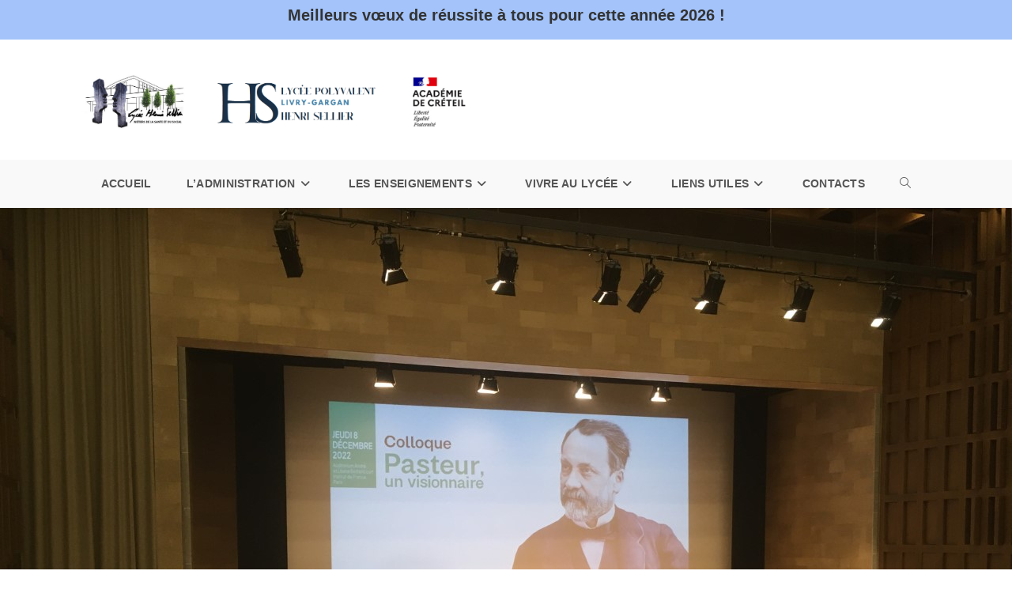

--- FILE ---
content_type: text/html; charset=UTF-8
request_url: http://lyceesellier.fr/projet-pasteur-realisation-dune-video-par-les-eleves-de-la-classe-de-1sts3/
body_size: 19185
content:
<!DOCTYPE html>
<html class="html" lang="fr-FR">
<head>
	<meta charset="UTF-8">
	<link rel="profile" href="https://gmpg.org/xfn/11">

	<title>Projet Pasteur &#8211; Réalisation d&rsquo;une vidéo par les élèves de la classe de 1STS3 &#8211; Lycée Henri Sellier</title>
<meta name='robots' content='max-image-preview:large' />
<meta name="viewport" content="width=device-width, initial-scale=1"><link rel="alternate" type="application/rss+xml" title="Lycée Henri Sellier &raquo; Flux" href="https://lyceesellier.fr/feed/" />
<link rel="alternate" type="application/rss+xml" title="Lycée Henri Sellier &raquo; Flux des commentaires" href="https://lyceesellier.fr/comments/feed/" />
<link rel="alternate" title="oEmbed (JSON)" type="application/json+oembed" href="https://lyceesellier.fr/wp-json/oembed/1.0/embed?url=https%3A%2F%2Flyceesellier.fr%2Fprojet-pasteur-realisation-dune-video-par-les-eleves-de-la-classe-de-1sts3%2F" />
<link rel="alternate" title="oEmbed (XML)" type="text/xml+oembed" href="https://lyceesellier.fr/wp-json/oembed/1.0/embed?url=https%3A%2F%2Flyceesellier.fr%2Fprojet-pasteur-realisation-dune-video-par-les-eleves-de-la-classe-de-1sts3%2F&#038;format=xml" />
<style id='wp-img-auto-sizes-contain-inline-css'>
img:is([sizes=auto i],[sizes^="auto," i]){contain-intrinsic-size:3000px 1500px}
/*# sourceURL=wp-img-auto-sizes-contain-inline-css */
</style>

<style id='wp-emoji-styles-inline-css'>

	img.wp-smiley, img.emoji {
		display: inline !important;
		border: none !important;
		box-shadow: none !important;
		height: 1em !important;
		width: 1em !important;
		margin: 0 0.07em !important;
		vertical-align: -0.1em !important;
		background: none !important;
		padding: 0 !important;
	}
/*# sourceURL=wp-emoji-styles-inline-css */
</style>
<style id='classic-theme-styles-inline-css'>
/*! This file is auto-generated */
.wp-block-button__link{color:#fff;background-color:#32373c;border-radius:9999px;box-shadow:none;text-decoration:none;padding:calc(.667em + 2px) calc(1.333em + 2px);font-size:1.125em}.wp-block-file__button{background:#32373c;color:#fff;text-decoration:none}
/*# sourceURL=/wp-includes/css/classic-themes.min.css */
</style>
<style id='global-styles-inline-css'>
:root{--wp--preset--aspect-ratio--square: 1;--wp--preset--aspect-ratio--4-3: 4/3;--wp--preset--aspect-ratio--3-4: 3/4;--wp--preset--aspect-ratio--3-2: 3/2;--wp--preset--aspect-ratio--2-3: 2/3;--wp--preset--aspect-ratio--16-9: 16/9;--wp--preset--aspect-ratio--9-16: 9/16;--wp--preset--color--black: #000000;--wp--preset--color--cyan-bluish-gray: #abb8c3;--wp--preset--color--white: #ffffff;--wp--preset--color--pale-pink: #f78da7;--wp--preset--color--vivid-red: #cf2e2e;--wp--preset--color--luminous-vivid-orange: #ff6900;--wp--preset--color--luminous-vivid-amber: #fcb900;--wp--preset--color--light-green-cyan: #7bdcb5;--wp--preset--color--vivid-green-cyan: #00d084;--wp--preset--color--pale-cyan-blue: #8ed1fc;--wp--preset--color--vivid-cyan-blue: #0693e3;--wp--preset--color--vivid-purple: #9b51e0;--wp--preset--gradient--vivid-cyan-blue-to-vivid-purple: linear-gradient(135deg,rgb(6,147,227) 0%,rgb(155,81,224) 100%);--wp--preset--gradient--light-green-cyan-to-vivid-green-cyan: linear-gradient(135deg,rgb(122,220,180) 0%,rgb(0,208,130) 100%);--wp--preset--gradient--luminous-vivid-amber-to-luminous-vivid-orange: linear-gradient(135deg,rgb(252,185,0) 0%,rgb(255,105,0) 100%);--wp--preset--gradient--luminous-vivid-orange-to-vivid-red: linear-gradient(135deg,rgb(255,105,0) 0%,rgb(207,46,46) 100%);--wp--preset--gradient--very-light-gray-to-cyan-bluish-gray: linear-gradient(135deg,rgb(238,238,238) 0%,rgb(169,184,195) 100%);--wp--preset--gradient--cool-to-warm-spectrum: linear-gradient(135deg,rgb(74,234,220) 0%,rgb(151,120,209) 20%,rgb(207,42,186) 40%,rgb(238,44,130) 60%,rgb(251,105,98) 80%,rgb(254,248,76) 100%);--wp--preset--gradient--blush-light-purple: linear-gradient(135deg,rgb(255,206,236) 0%,rgb(152,150,240) 100%);--wp--preset--gradient--blush-bordeaux: linear-gradient(135deg,rgb(254,205,165) 0%,rgb(254,45,45) 50%,rgb(107,0,62) 100%);--wp--preset--gradient--luminous-dusk: linear-gradient(135deg,rgb(255,203,112) 0%,rgb(199,81,192) 50%,rgb(65,88,208) 100%);--wp--preset--gradient--pale-ocean: linear-gradient(135deg,rgb(255,245,203) 0%,rgb(182,227,212) 50%,rgb(51,167,181) 100%);--wp--preset--gradient--electric-grass: linear-gradient(135deg,rgb(202,248,128) 0%,rgb(113,206,126) 100%);--wp--preset--gradient--midnight: linear-gradient(135deg,rgb(2,3,129) 0%,rgb(40,116,252) 100%);--wp--preset--font-size--small: 13px;--wp--preset--font-size--medium: 20px;--wp--preset--font-size--large: 36px;--wp--preset--font-size--x-large: 42px;--wp--preset--spacing--20: 0.44rem;--wp--preset--spacing--30: 0.67rem;--wp--preset--spacing--40: 1rem;--wp--preset--spacing--50: 1.5rem;--wp--preset--spacing--60: 2.25rem;--wp--preset--spacing--70: 3.38rem;--wp--preset--spacing--80: 5.06rem;--wp--preset--shadow--natural: 6px 6px 9px rgba(0, 0, 0, 0.2);--wp--preset--shadow--deep: 12px 12px 50px rgba(0, 0, 0, 0.4);--wp--preset--shadow--sharp: 6px 6px 0px rgba(0, 0, 0, 0.2);--wp--preset--shadow--outlined: 6px 6px 0px -3px rgb(255, 255, 255), 6px 6px rgb(0, 0, 0);--wp--preset--shadow--crisp: 6px 6px 0px rgb(0, 0, 0);}:where(.is-layout-flex){gap: 0.5em;}:where(.is-layout-grid){gap: 0.5em;}body .is-layout-flex{display: flex;}.is-layout-flex{flex-wrap: wrap;align-items: center;}.is-layout-flex > :is(*, div){margin: 0;}body .is-layout-grid{display: grid;}.is-layout-grid > :is(*, div){margin: 0;}:where(.wp-block-columns.is-layout-flex){gap: 2em;}:where(.wp-block-columns.is-layout-grid){gap: 2em;}:where(.wp-block-post-template.is-layout-flex){gap: 1.25em;}:where(.wp-block-post-template.is-layout-grid){gap: 1.25em;}.has-black-color{color: var(--wp--preset--color--black) !important;}.has-cyan-bluish-gray-color{color: var(--wp--preset--color--cyan-bluish-gray) !important;}.has-white-color{color: var(--wp--preset--color--white) !important;}.has-pale-pink-color{color: var(--wp--preset--color--pale-pink) !important;}.has-vivid-red-color{color: var(--wp--preset--color--vivid-red) !important;}.has-luminous-vivid-orange-color{color: var(--wp--preset--color--luminous-vivid-orange) !important;}.has-luminous-vivid-amber-color{color: var(--wp--preset--color--luminous-vivid-amber) !important;}.has-light-green-cyan-color{color: var(--wp--preset--color--light-green-cyan) !important;}.has-vivid-green-cyan-color{color: var(--wp--preset--color--vivid-green-cyan) !important;}.has-pale-cyan-blue-color{color: var(--wp--preset--color--pale-cyan-blue) !important;}.has-vivid-cyan-blue-color{color: var(--wp--preset--color--vivid-cyan-blue) !important;}.has-vivid-purple-color{color: var(--wp--preset--color--vivid-purple) !important;}.has-black-background-color{background-color: var(--wp--preset--color--black) !important;}.has-cyan-bluish-gray-background-color{background-color: var(--wp--preset--color--cyan-bluish-gray) !important;}.has-white-background-color{background-color: var(--wp--preset--color--white) !important;}.has-pale-pink-background-color{background-color: var(--wp--preset--color--pale-pink) !important;}.has-vivid-red-background-color{background-color: var(--wp--preset--color--vivid-red) !important;}.has-luminous-vivid-orange-background-color{background-color: var(--wp--preset--color--luminous-vivid-orange) !important;}.has-luminous-vivid-amber-background-color{background-color: var(--wp--preset--color--luminous-vivid-amber) !important;}.has-light-green-cyan-background-color{background-color: var(--wp--preset--color--light-green-cyan) !important;}.has-vivid-green-cyan-background-color{background-color: var(--wp--preset--color--vivid-green-cyan) !important;}.has-pale-cyan-blue-background-color{background-color: var(--wp--preset--color--pale-cyan-blue) !important;}.has-vivid-cyan-blue-background-color{background-color: var(--wp--preset--color--vivid-cyan-blue) !important;}.has-vivid-purple-background-color{background-color: var(--wp--preset--color--vivid-purple) !important;}.has-black-border-color{border-color: var(--wp--preset--color--black) !important;}.has-cyan-bluish-gray-border-color{border-color: var(--wp--preset--color--cyan-bluish-gray) !important;}.has-white-border-color{border-color: var(--wp--preset--color--white) !important;}.has-pale-pink-border-color{border-color: var(--wp--preset--color--pale-pink) !important;}.has-vivid-red-border-color{border-color: var(--wp--preset--color--vivid-red) !important;}.has-luminous-vivid-orange-border-color{border-color: var(--wp--preset--color--luminous-vivid-orange) !important;}.has-luminous-vivid-amber-border-color{border-color: var(--wp--preset--color--luminous-vivid-amber) !important;}.has-light-green-cyan-border-color{border-color: var(--wp--preset--color--light-green-cyan) !important;}.has-vivid-green-cyan-border-color{border-color: var(--wp--preset--color--vivid-green-cyan) !important;}.has-pale-cyan-blue-border-color{border-color: var(--wp--preset--color--pale-cyan-blue) !important;}.has-vivid-cyan-blue-border-color{border-color: var(--wp--preset--color--vivid-cyan-blue) !important;}.has-vivid-purple-border-color{border-color: var(--wp--preset--color--vivid-purple) !important;}.has-vivid-cyan-blue-to-vivid-purple-gradient-background{background: var(--wp--preset--gradient--vivid-cyan-blue-to-vivid-purple) !important;}.has-light-green-cyan-to-vivid-green-cyan-gradient-background{background: var(--wp--preset--gradient--light-green-cyan-to-vivid-green-cyan) !important;}.has-luminous-vivid-amber-to-luminous-vivid-orange-gradient-background{background: var(--wp--preset--gradient--luminous-vivid-amber-to-luminous-vivid-orange) !important;}.has-luminous-vivid-orange-to-vivid-red-gradient-background{background: var(--wp--preset--gradient--luminous-vivid-orange-to-vivid-red) !important;}.has-very-light-gray-to-cyan-bluish-gray-gradient-background{background: var(--wp--preset--gradient--very-light-gray-to-cyan-bluish-gray) !important;}.has-cool-to-warm-spectrum-gradient-background{background: var(--wp--preset--gradient--cool-to-warm-spectrum) !important;}.has-blush-light-purple-gradient-background{background: var(--wp--preset--gradient--blush-light-purple) !important;}.has-blush-bordeaux-gradient-background{background: var(--wp--preset--gradient--blush-bordeaux) !important;}.has-luminous-dusk-gradient-background{background: var(--wp--preset--gradient--luminous-dusk) !important;}.has-pale-ocean-gradient-background{background: var(--wp--preset--gradient--pale-ocean) !important;}.has-electric-grass-gradient-background{background: var(--wp--preset--gradient--electric-grass) !important;}.has-midnight-gradient-background{background: var(--wp--preset--gradient--midnight) !important;}.has-small-font-size{font-size: var(--wp--preset--font-size--small) !important;}.has-medium-font-size{font-size: var(--wp--preset--font-size--medium) !important;}.has-large-font-size{font-size: var(--wp--preset--font-size--large) !important;}.has-x-large-font-size{font-size: var(--wp--preset--font-size--x-large) !important;}
:where(.wp-block-post-template.is-layout-flex){gap: 1.25em;}:where(.wp-block-post-template.is-layout-grid){gap: 1.25em;}
:where(.wp-block-term-template.is-layout-flex){gap: 1.25em;}:where(.wp-block-term-template.is-layout-grid){gap: 1.25em;}
:where(.wp-block-columns.is-layout-flex){gap: 2em;}:where(.wp-block-columns.is-layout-grid){gap: 2em;}
:root :where(.wp-block-pullquote){font-size: 1.5em;line-height: 1.6;}
/*# sourceURL=global-styles-inline-css */
</style>
<link rel='stylesheet' id='wpfront-notification-bar-css' href='http://lyceesellier.fr/wp-content/plugins/wpfront-notification-bar/css/wpfront-notification-bar.min.css?ver=3.5.1.05102' media='all' />
<link rel='stylesheet' id='wpfront-notification-bar-custom-css' href='http://lyceesellier.fr/wp-content/plugins/wpfront-notification-bar/css/wpfront-notification-bar-custom-css/?ver=3.5.1.05102.1767873314' media='all' />
<link rel='stylesheet' id='font-awesome-css' href='http://lyceesellier.fr/wp-content/themes/oceanwp/assets/fonts/fontawesome/css/all.min.css?ver=6.7.2' media='all' />
<link rel='stylesheet' id='simple-line-icons-css' href='http://lyceesellier.fr/wp-content/themes/oceanwp/assets/css/third/simple-line-icons.min.css?ver=2.4.0' media='all' />
<link rel='stylesheet' id='oceanwp-style-css' href='http://lyceesellier.fr/wp-content/themes/oceanwp/assets/css/style.min.css?ver=4.1.3' media='all' />
<style id='oceanwp-style-inline-css'>
div.wpforms-container-full .wpforms-form input[type=submit]:hover,
			div.wpforms-container-full .wpforms-form input[type=submit]:focus,
			div.wpforms-container-full .wpforms-form input[type=submit]:active,
			div.wpforms-container-full .wpforms-form button[type=submit]:hover,
			div.wpforms-container-full .wpforms-form button[type=submit]:focus,
			div.wpforms-container-full .wpforms-form button[type=submit]:active,
			div.wpforms-container-full .wpforms-form .wpforms-page-button:hover,
			div.wpforms-container-full .wpforms-form .wpforms-page-button:active,
			div.wpforms-container-full .wpforms-form .wpforms-page-button:focus {
				border: none;
			}
/*# sourceURL=oceanwp-style-inline-css */
</style>
<link rel='stylesheet' id='elementor-icons-css' href='http://lyceesellier.fr/wp-content/plugins/elementor/assets/lib/eicons/css/elementor-icons.min.css?ver=5.45.0' media='all' />
<link rel='stylesheet' id='elementor-frontend-css' href='http://lyceesellier.fr/wp-content/plugins/elementor/assets/css/frontend.min.css?ver=3.34.0' media='all' />
<link rel='stylesheet' id='elementor-post-21-css' href='http://lyceesellier.fr/wp-content/uploads/elementor/css/post-21.css?ver=1768293828' media='all' />
<link rel='stylesheet' id='post-grid-elementor-addon-main-css' href='http://lyceesellier.fr/wp-content/plugins/post-grid-elementor-addon/assets/css/main.css?ver=6.9' media='all' />
<link rel='stylesheet' id='widget-image-css' href='http://lyceesellier.fr/wp-content/plugins/elementor/assets/css/widget-image.min.css?ver=3.34.0' media='all' />
<link rel='stylesheet' id='widget-video-css' href='http://lyceesellier.fr/wp-content/plugins/elementor/assets/css/widget-video.min.css?ver=3.34.0' media='all' />
<link rel='stylesheet' id='elementor-post-2051-css' href='http://lyceesellier.fr/wp-content/uploads/elementor/css/post-2051.css?ver=1768300614' media='all' />
<link rel='stylesheet' id='oe-widgets-style-css' href='http://lyceesellier.fr/wp-content/plugins/ocean-extra/assets/css/widgets.css?ver=6.9' media='all' />
<link rel='stylesheet' id='elementor-gf-local-roboto-css' href='http://lyceesellier.fr/wp-content/uploads/elementor/google-fonts/css/roboto.css?ver=1742223392' media='all' />
<link rel='stylesheet' id='elementor-gf-local-robotoslab-css' href='http://lyceesellier.fr/wp-content/uploads/elementor/google-fonts/css/robotoslab.css?ver=1742223396' media='all' />
<!--n2css--><!--n2js--><script src="http://lyceesellier.fr/wp-includes/js/jquery/jquery.min.js?ver=3.7.1" id="jquery-core-js"></script>
<script src="http://lyceesellier.fr/wp-includes/js/jquery/jquery-migrate.min.js?ver=3.4.1" id="jquery-migrate-js"></script>
<script src="http://lyceesellier.fr/wp-content/plugins/wpfront-notification-bar/js/wpfront-notification-bar.min.js?ver=3.5.1.05102" id="wpfront-notification-bar-js"></script>
<link rel="https://api.w.org/" href="https://lyceesellier.fr/wp-json/" /><link rel="alternate" title="JSON" type="application/json" href="https://lyceesellier.fr/wp-json/wp/v2/posts/2051" /><link rel="EditURI" type="application/rsd+xml" title="RSD" href="https://lyceesellier.fr/xmlrpc.php?rsd" />
<meta name="generator" content="WordPress 6.9" />
<link rel="canonical" href="https://lyceesellier.fr/projet-pasteur-realisation-dune-video-par-les-eleves-de-la-classe-de-1sts3/" />
<link rel='shortlink' href='https://lyceesellier.fr/?p=2051' />
<meta name="generator" content="Elementor 3.34.0; features: additional_custom_breakpoints; settings: css_print_method-external, google_font-enabled, font_display-auto">
			<style>
				.e-con.e-parent:nth-of-type(n+4):not(.e-lazyloaded):not(.e-no-lazyload),
				.e-con.e-parent:nth-of-type(n+4):not(.e-lazyloaded):not(.e-no-lazyload) * {
					background-image: none !important;
				}
				@media screen and (max-height: 1024px) {
					.e-con.e-parent:nth-of-type(n+3):not(.e-lazyloaded):not(.e-no-lazyload),
					.e-con.e-parent:nth-of-type(n+3):not(.e-lazyloaded):not(.e-no-lazyload) * {
						background-image: none !important;
					}
				}
				@media screen and (max-height: 640px) {
					.e-con.e-parent:nth-of-type(n+2):not(.e-lazyloaded):not(.e-no-lazyload),
					.e-con.e-parent:nth-of-type(n+2):not(.e-lazyloaded):not(.e-no-lazyload) * {
						background-image: none !important;
					}
				}
			</style>
			<link rel="icon" href="https://lyceesellier.fr/wp-content/uploads/2022/06/cropped-cropped-cropped-logo-32x32.jpg" sizes="32x32" />
<link rel="icon" href="https://lyceesellier.fr/wp-content/uploads/2022/06/cropped-cropped-cropped-logo-192x192.jpg" sizes="192x192" />
<link rel="apple-touch-icon" href="https://lyceesellier.fr/wp-content/uploads/2022/06/cropped-cropped-cropped-logo-180x180.jpg" />
<meta name="msapplication-TileImage" content="https://lyceesellier.fr/wp-content/uploads/2022/06/cropped-cropped-cropped-logo-270x270.jpg" />
<!-- OceanWP CSS -->
<style type="text/css">
/* Colors */body .theme-button,body input[type="submit"],body button[type="submit"],body button,body .button,body div.wpforms-container-full .wpforms-form input[type=submit],body div.wpforms-container-full .wpforms-form button[type=submit],body div.wpforms-container-full .wpforms-form .wpforms-page-button,.woocommerce-cart .wp-element-button,.woocommerce-checkout .wp-element-button,.wp-block-button__link{border-color:#ffffff}body .theme-button:hover,body input[type="submit"]:hover,body button[type="submit"]:hover,body button:hover,body .button:hover,body div.wpforms-container-full .wpforms-form input[type=submit]:hover,body div.wpforms-container-full .wpforms-form input[type=submit]:active,body div.wpforms-container-full .wpforms-form button[type=submit]:hover,body div.wpforms-container-full .wpforms-form button[type=submit]:active,body div.wpforms-container-full .wpforms-form .wpforms-page-button:hover,body div.wpforms-container-full .wpforms-form .wpforms-page-button:active,.woocommerce-cart .wp-element-button:hover,.woocommerce-checkout .wp-element-button:hover,.wp-block-button__link:hover{border-color:#ffffff}/* OceanWP Style Settings CSS */@media only screen and (min-width:960px){.widget-area,.content-left-sidebar .widget-area{width:13%}}.theme-button,input[type="submit"],button[type="submit"],button,.button,body div.wpforms-container-full .wpforms-form input[type=submit],body div.wpforms-container-full .wpforms-form button[type=submit],body div.wpforms-container-full .wpforms-form .wpforms-page-button{border-style:solid}.theme-button,input[type="submit"],button[type="submit"],button,.button,body div.wpforms-container-full .wpforms-form input[type=submit],body div.wpforms-container-full .wpforms-form button[type=submit],body div.wpforms-container-full .wpforms-form .wpforms-page-button{border-width:1px}form input[type="text"],form input[type="password"],form input[type="email"],form input[type="url"],form input[type="date"],form input[type="month"],form input[type="time"],form input[type="datetime"],form input[type="datetime-local"],form input[type="week"],form input[type="number"],form input[type="search"],form input[type="tel"],form input[type="color"],form select,form textarea,.woocommerce .woocommerce-checkout .select2-container--default .select2-selection--single{border-style:solid}body div.wpforms-container-full .wpforms-form input[type=date],body div.wpforms-container-full .wpforms-form input[type=datetime],body div.wpforms-container-full .wpforms-form input[type=datetime-local],body div.wpforms-container-full .wpforms-form input[type=email],body div.wpforms-container-full .wpforms-form input[type=month],body div.wpforms-container-full .wpforms-form input[type=number],body div.wpforms-container-full .wpforms-form input[type=password],body div.wpforms-container-full .wpforms-form input[type=range],body div.wpforms-container-full .wpforms-form input[type=search],body div.wpforms-container-full .wpforms-form input[type=tel],body div.wpforms-container-full .wpforms-form input[type=text],body div.wpforms-container-full .wpforms-form input[type=time],body div.wpforms-container-full .wpforms-form input[type=url],body div.wpforms-container-full .wpforms-form input[type=week],body div.wpforms-container-full .wpforms-form select,body div.wpforms-container-full .wpforms-form textarea{border-style:solid}form input[type="text"],form input[type="password"],form input[type="email"],form input[type="url"],form input[type="date"],form input[type="month"],form input[type="time"],form input[type="datetime"],form input[type="datetime-local"],form input[type="week"],form input[type="number"],form input[type="search"],form input[type="tel"],form input[type="color"],form select,form textarea{border-radius:3px}body div.wpforms-container-full .wpforms-form input[type=date],body div.wpforms-container-full .wpforms-form input[type=datetime],body div.wpforms-container-full .wpforms-form input[type=datetime-local],body div.wpforms-container-full .wpforms-form input[type=email],body div.wpforms-container-full .wpforms-form input[type=month],body div.wpforms-container-full .wpforms-form input[type=number],body div.wpforms-container-full .wpforms-form input[type=password],body div.wpforms-container-full .wpforms-form input[type=range],body div.wpforms-container-full .wpforms-form input[type=search],body div.wpforms-container-full .wpforms-form input[type=tel],body div.wpforms-container-full .wpforms-form input[type=text],body div.wpforms-container-full .wpforms-form input[type=time],body div.wpforms-container-full .wpforms-form input[type=url],body div.wpforms-container-full .wpforms-form input[type=week],body div.wpforms-container-full .wpforms-form select,body div.wpforms-container-full .wpforms-form textarea{border-radius:3px}/* Header */#site-header.has-header-media .overlay-header-media{background-color:rgba(0,0,0,0.5)}#site-logo #site-logo-inner a img,#site-header.center-header #site-navigation-wrap .middle-site-logo a img{max-width:500px}#site-header #site-logo #site-logo-inner a img,#site-header.center-header #site-navigation-wrap .middle-site-logo a img{max-height:500px}.dropdown-menu .sub-menu{min-width:181px}.navigation li.mega-cat ul li .mega-post-date{color:#13aff0}.navigation li.mega-cat ul li .mega-post-date .owp-icon use{stroke:#13aff0}#mobile-dropdown{max-height:336px}/* Blog CSS */.ocean-single-post-header ul.meta-item li a:hover{color:#333333}/* Footer Copyright */#footer-bottom{padding:20px}#footer-bottom{background-color:#ffffff}#footer-bottom,#footer-bottom p{color:#13aff0}/* Typography */body{font-size:14px;line-height:1.8}h1,h2,h3,h4,h5,h6,.theme-heading,.widget-title,.oceanwp-widget-recent-posts-title,.comment-reply-title,.entry-title,.sidebar-box .widget-title{line-height:1.4}h1{font-size:23px;line-height:1.4}h2{font-size:20px;line-height:1.4}h3{font-size:18px;line-height:1.4}h4{font-size:17px;line-height:1.4}h5{font-size:14px;line-height:1.4}h6{font-size:15px;line-height:1.4}.page-header .page-header-title,.page-header.background-image-page-header .page-header-title{font-size:32px;line-height:1.4}.page-header .page-subheading{font-size:15px;line-height:1.8}.site-breadcrumbs,.site-breadcrumbs a{font-size:13px;line-height:1.4}#top-bar-content,#top-bar-social-alt{font-size:12px;line-height:1.8}#site-logo a.site-logo-text{font-size:24px;line-height:1.8}#site-navigation-wrap .dropdown-menu >li >a,#site-header.full_screen-header .fs-dropdown-menu >li >a,#site-header.top-header #site-navigation-wrap .dropdown-menu >li >a,#site-header.center-header #site-navigation-wrap .dropdown-menu >li >a,#site-header.medium-header #site-navigation-wrap .dropdown-menu >li >a,.oceanwp-mobile-menu-icon a{font-size:14px;letter-spacing:.3px;font-weight:700;text-transform:uppercase}.dropdown-menu ul li a.menu-link,#site-header.full_screen-header .fs-dropdown-menu ul.sub-menu li a{font-family:Arial,Helvetica,sans-serif;font-size:10px;line-height:2;letter-spacing:.3px;font-weight:500;text-transform:uppercase}.sidr-class-dropdown-menu li a,a.sidr-class-toggle-sidr-close,#mobile-dropdown ul li a,body #mobile-fullscreen ul li a{font-size:15px;line-height:1.8}.blog-entry.post .blog-entry-header .entry-title a{font-size:24px;line-height:1.4}.ocean-single-post-header .single-post-title{font-size:34px;line-height:1.4;letter-spacing:.6px}.ocean-single-post-header ul.meta-item li,.ocean-single-post-header ul.meta-item li a{font-size:13px;line-height:1.4;letter-spacing:.6px}.ocean-single-post-header .post-author-name,.ocean-single-post-header .post-author-name a{font-size:14px;line-height:1.4;letter-spacing:.6px}.ocean-single-post-header .post-author-description{font-size:12px;line-height:1.4;letter-spacing:.6px}.single-post .entry-title{line-height:1.4;letter-spacing:.6px}.single-post ul.meta li,.single-post ul.meta li a{font-size:14px;line-height:1.4;letter-spacing:.6px}.sidebar-box .widget-title,.sidebar-box.widget_block .wp-block-heading{font-size:13px;line-height:1;letter-spacing:1px}#footer-widgets .footer-box .widget-title{font-size:13px;line-height:1;letter-spacing:1px}#footer-bottom #copyright{font-size:12px;line-height:1}#footer-bottom #footer-bottom-menu{font-size:12px;line-height:0.9}.woocommerce-store-notice.demo_store{line-height:2;letter-spacing:1.5px}.demo_store .woocommerce-store-notice__dismiss-link{line-height:2;letter-spacing:1.5px}.woocommerce ul.products li.product li.title h2,.woocommerce ul.products li.product li.title a{font-size:14px;line-height:1.5}.woocommerce ul.products li.product li.category,.woocommerce ul.products li.product li.category a{font-size:12px;line-height:1}.woocommerce ul.products li.product .price{font-size:18px;line-height:1}.woocommerce ul.products li.product .button,.woocommerce ul.products li.product .product-inner .added_to_cart{font-size:12px;line-height:1.5;letter-spacing:1px}.woocommerce ul.products li.owp-woo-cond-notice span,.woocommerce ul.products li.owp-woo-cond-notice a{font-size:16px;line-height:1;letter-spacing:1px;font-weight:600;text-transform:capitalize}.woocommerce div.product .product_title{font-size:24px;line-height:1.4;letter-spacing:.6px}.woocommerce div.product p.price{font-size:36px;line-height:1}.woocommerce .owp-btn-normal .summary form button.button,.woocommerce .owp-btn-big .summary form button.button,.woocommerce .owp-btn-very-big .summary form button.button{font-size:12px;line-height:1.5;letter-spacing:1px;text-transform:uppercase}.woocommerce div.owp-woo-single-cond-notice span,.woocommerce div.owp-woo-single-cond-notice a{font-size:18px;line-height:2;letter-spacing:1.5px;font-weight:600;text-transform:capitalize}.ocean-preloader--active .preloader-after-content{font-size:20px;line-height:1.8;letter-spacing:.6px}
</style></head>

<body class="wp-singular post-template-default single single-post postid-2051 single-format-standard wp-custom-logo wp-embed-responsive wp-theme-oceanwp eio-default oceanwp-theme dropdown-mobile medium-header-style default-breakpoint content-full-screen post-in-category-actualite post-in-category-decembre-2022 post-in-category-projets-sante-social page-header-disabled has-breadcrumbs elementor-default elementor-kit-21 elementor-page elementor-page-2051" itemscope="itemscope" itemtype="https://schema.org/Article">

	            <div id="wpfront-notification-bar-spacer" class="wpfront-notification-bar-spacer  hidden">
                <div id="wpfront-notification-bar-open-button" aria-label="reopen" role="button" class="wpfront-notification-bar-open-button hidden top wpfront-bottom-shadow"></div>
                <div id="wpfront-notification-bar" class="wpfront-notification-bar wpfront-fixed top ">
                                         
                            <table id="wpfront-notification-bar-table" border="0" cellspacing="0" cellpadding="0" role="presentation">                        
                                <tr>
                                    <td>
                                     
                                    <div class="wpfront-message wpfront-div">
                                        <h2><strong>Meilleurs vœux de réussite à tous pour cette année 2026 !</strong></h2>                                    </div>
                                                                                                       
                                    </td>
                                </tr>              
                            </table>
                            
                                    </div>
            </div>
            
            <script type="text/javascript">
                function __load_wpfront_notification_bar() {
                    if (typeof wpfront_notification_bar === "function") {
                        wpfront_notification_bar({"position":1,"height":50,"fixed_position":false,"animate_delay":2,"close_button":false,"button_action_close_bar":false,"auto_close_after":0,"display_after":2,"is_admin_bar_showing":false,"display_open_button":false,"keep_closed":false,"keep_closed_for":0,"position_offset":0,"display_scroll":false,"display_scroll_offset":0,"keep_closed_cookie":"wpfront-notification-bar-keep-closed","log":false,"id_suffix":"","log_prefix":"[WPFront Notification Bar]","theme_sticky_selector":"","set_max_views":false,"max_views":0,"max_views_for":0,"max_views_cookie":"wpfront-notification-bar-max-views"});
                    } else {
                                    setTimeout(__load_wpfront_notification_bar, 100);
                    }
                }
                __load_wpfront_notification_bar();
            </script>
            
	
	<div id="outer-wrap" class="site clr">

		<a class="skip-link screen-reader-text" href="#main">Skip to content</a>

		
		<div id="wrap" class="clr">

			
			
<header id="site-header" class="medium-header has-after-header-content hidden-menu clr" data-height="74" itemscope="itemscope" itemtype="https://schema.org/WPHeader" role="banner">

	
		

<div id="site-header-inner" class="clr">

	
		<div class="top-header-wrap clr">
			<div class="container clr">
				<div class="top-header-inner clr">

					
						<div class="top-col clr col-1 logo-col">

							

<div id="site-logo" class="clr" itemscope itemtype="https://schema.org/Brand" >

	
	<div id="site-logo-inner" class="clr">

		<a href="https://lyceesellier.fr/" class="custom-logo-link" rel="home"><img fetchpriority="high" width="1266" height="233" src="https://lyceesellier.fr/wp-content/uploads/2022/06/cropped-cropped-LOGO-TEST-e1685019098876-1-1.png" class="custom-logo" alt="Lycée Henri Sellier" decoding="async" srcset="https://lyceesellier.fr/wp-content/uploads/2022/06/cropped-cropped-LOGO-TEST-e1685019098876-1-1.png 1266w, https://lyceesellier.fr/wp-content/uploads/2022/06/cropped-cropped-LOGO-TEST-e1685019098876-1-1-300x55.png 300w, https://lyceesellier.fr/wp-content/uploads/2022/06/cropped-cropped-LOGO-TEST-e1685019098876-1-1-1024x188.png 1024w, https://lyceesellier.fr/wp-content/uploads/2022/06/cropped-cropped-LOGO-TEST-e1685019098876-1-1-768x141.png 768w" sizes="(max-width: 1266px) 100vw, 1266px" /></a>
	</div><!-- #site-logo-inner -->

	
	
</div><!-- #site-logo -->


						</div>

						
						<div class="top-col clr col-2">

							
						</div>

						
				</div>
			</div>
		</div>

		
	<div class="bottom-header-wrap clr">

					<div id="site-navigation-wrap" class="clr center-menu">
			
			
							<div class="container clr">
				
			<nav id="site-navigation" class="navigation main-navigation clr" itemscope="itemscope" itemtype="https://schema.org/SiteNavigationElement" role="navigation" >

				<ul id="menu-principal" class="main-menu dropdown-menu sf-menu"><li id="menu-item-35" class="menu-item menu-item-type-post_type menu-item-object-page menu-item-home menu-item-35"><a href="https://lyceesellier.fr/" class="menu-link"><span class="text-wrap">ACCUEIL</span></a></li><li id="menu-item-151" class="menu-item menu-item-type-post_type menu-item-object-page menu-item-has-children dropdown menu-item-151 nav-no-click"><a href="https://lyceesellier.fr/ladministration/" class="menu-link"><span class="text-wrap">L’ADMINISTRATION<i class="nav-arrow fa fa-angle-down" aria-hidden="true" role="img"></i></span></a>
<ul class="sub-menu">
	<li id="menu-item-152" class="menu-item menu-item-type-post_type menu-item-object-page menu-item-152"><a href="https://lyceesellier.fr/le-mot-du-proviseur/" class="menu-link"><span class="text-wrap">LE MOT DE LA PROVISEURE</span></a></li>	<li id="menu-item-4184" class="menu-item menu-item-type-custom menu-item-object-custom menu-item-4184"><a href="https://lyceesellier.fr/wp-content/uploads/2025/10/Reglement-interieur-2025-26.pdf" class="menu-link"><span class="text-wrap">REGLEMENT INTERIEUR</span></a></li>	<li id="menu-item-276" class="menu-item menu-item-type-post_type menu-item-object-page menu-item-276"><a href="https://lyceesellier.fr/organigramme/" class="menu-link"><span class="text-wrap">ORGANIGRAMME</span></a></li>	<li id="menu-item-451" class="menu-item menu-item-type-post_type menu-item-object-page menu-item-451"><a href="https://lyceesellier.fr/histoire-du-lycee/" class="menu-link"><span class="text-wrap">HISTOIRE DU LYCÉE</span></a></li>	<li id="menu-item-263" class="menu-item menu-item-type-post_type menu-item-object-page menu-item-has-children dropdown menu-item-263 nav-no-click"><a href="https://lyceesellier.fr/service-gestionnaire/" class="menu-link"><span class="text-wrap">PÔLE GESTIONNAIRE<i class="nav-arrow fa fa-angle-right" aria-hidden="true" role="img"></i></span></a>
	<ul class="sub-menu">
		<li id="menu-item-2007" class="menu-item menu-item-type-post_type menu-item-object-page menu-item-2007"><a href="https://lyceesellier.fr/presentation-service/" class="menu-link"><span class="text-wrap">Présentation du service</span></a></li>		<li id="menu-item-794" class="menu-item menu-item-type-post_type menu-item-object-page menu-item-794"><a href="https://lyceesellier.fr/la-cantine/" class="menu-link"><span class="text-wrap">La restauration</span></a></li>	</ul>
</li>	<li id="menu-item-596" class="menu-item menu-item-type-post_type menu-item-object-page menu-item-596"><a href="https://lyceesellier.fr/pole-medico-social/" class="menu-link"><span class="text-wrap">POLE MEDICO-SOCIAL</span></a></li>	<li id="menu-item-1310" class="menu-item menu-item-type-post_type menu-item-object-page menu-item-1310"><a href="https://lyceesellier.fr/projet-dextension-du-lycee/" class="menu-link"><span class="text-wrap">L’extension du lycée</span></a></li></ul>
</li><li id="menu-item-167" class="menu-item menu-item-type-post_type menu-item-object-page menu-item-has-children dropdown menu-item-167 nav-no-click"><a href="https://lyceesellier.fr/les-enseignements/" class="menu-link"><span class="text-wrap">LES ENSEIGNEMENTS<i class="nav-arrow fa fa-angle-down" aria-hidden="true" role="img"></i></span></a>
<ul class="sub-menu">
	<li id="menu-item-1260" class="menu-item menu-item-type-post_type menu-item-object-page menu-item-1260"><a href="https://lyceesellier.fr/options-les-parcours-culturels/" class="menu-link"><span class="text-wrap">Les options en 2nde</span></a></li>	<li id="menu-item-39" class="menu-item menu-item-type-post_type menu-item-object-page menu-item-has-children dropdown menu-item-39 nav-no-click"><a href="https://lyceesellier.fr/voie-technologique/" class="menu-link"><span class="text-wrap">Voie technologique<i class="nav-arrow fa fa-angle-right" aria-hidden="true" role="img"></i></span></a>
	<ul class="sub-menu">
		<li id="menu-item-1090" class="menu-item menu-item-type-post_type menu-item-object-page menu-item-1090"><a href="https://lyceesellier.fr/elementor-1069/" class="menu-link"><span class="text-wrap">La filière ST2S</span></a></li>		<li id="menu-item-1086" class="menu-item menu-item-type-post_type menu-item-object-page menu-item-1086"><a href="https://lyceesellier.fr/sciences-technologiques-du-management-et-de-la-gestion/" class="menu-link"><span class="text-wrap">La filière STMG</span></a></li>	</ul>
</li>	<li id="menu-item-38" class="menu-item menu-item-type-post_type menu-item-object-page menu-item-has-children dropdown menu-item-38 nav-no-click"><a href="https://lyceesellier.fr/voie-professionnelle/" class="menu-link"><span class="text-wrap">Voie professionnelle<i class="nav-arrow fa fa-angle-right" aria-hidden="true" role="img"></i></span></a>
	<ul class="sub-menu">
		<li id="menu-item-1257" class="menu-item menu-item-type-post_type menu-item-object-page menu-item-1257"><a href="https://lyceesellier.fr/la-filiere-assp/" class="menu-link"><span class="text-wrap">La filière ASSP</span></a></li>		<li id="menu-item-758" class="menu-item menu-item-type-post_type menu-item-object-page menu-item-758"><a href="https://lyceesellier.fr/metiers-du-commerce-et-de-la-vente/" class="menu-link"><span class="text-wrap">La filière MCV</span></a></li>		<li id="menu-item-1043" class="menu-item menu-item-type-post_type menu-item-object-page menu-item-1043"><a href="https://lyceesellier.fr/accueil-gestion-option-responsabilite-accueil/" class="menu-link"><span class="text-wrap">La filière AGORA</span></a></li>		<li id="menu-item-1214" class="menu-item menu-item-type-post_type menu-item-object-page menu-item-1214"><a href="https://lyceesellier.fr/anim/" class="menu-link"><span class="text-wrap">La filière ANIM</span></a></li>	</ul>
</li>	<li id="menu-item-1259" class="menu-item menu-item-type-post_type menu-item-object-page menu-item-1259"><a href="https://lyceesellier.fr/upe2a/" class="menu-link"><span class="text-wrap">La classe d’UPE2A</span></a></li>	<li id="menu-item-159" class="menu-item menu-item-type-post_type menu-item-object-page menu-item-159"><a href="https://lyceesellier.fr/les-classes-de-bts/" class="menu-link"><span class="text-wrap">Les classes de BTS</span></a></li>	<li id="menu-item-614" class="menu-item menu-item-type-post_type menu-item-object-page menu-item-614"><a href="https://lyceesellier.fr/la-classe-de-mlds/" class="menu-link"><span class="text-wrap">La classe de MLDS</span></a></li>	<li id="menu-item-1313" class="menu-item menu-item-type-post_type menu-item-object-page menu-item-has-children dropdown menu-item-1313 nav-no-click"><a href="https://lyceesellier.fr/autres-formations/" class="menu-link"><span class="text-wrap">Ecole de santé<i class="nav-arrow fa fa-angle-right" aria-hidden="true" role="img"></i></span></a>
	<ul class="sub-menu">
		<li id="menu-item-153" class="menu-item menu-item-type-post_type menu-item-object-page menu-item-153"><a href="https://lyceesellier.fr/greta-mti-93/" class="menu-link"><span class="text-wrap">GRETA MTI 93</span></a></li>		<li id="menu-item-786" class="menu-item menu-item-type-post_type menu-item-object-page menu-item-786"><a href="https://lyceesellier.fr/formation-auxiliaire-de-puericulture/" class="menu-link"><span class="text-wrap">Formation AP / AS</span></a></li>		<li id="menu-item-155" class="menu-item menu-item-type-post_type menu-item-object-page menu-item-155"><a href="https://lyceesellier.fr/deap-en-apprentissage/" class="menu-link"><span class="text-wrap">DEAP en apprentissage</span></a></li>	</ul>
</li></ul>
</li><li id="menu-item-158" class="menu-item menu-item-type-post_type menu-item-object-page menu-item-has-children dropdown menu-item-158 nav-no-click"><a href="https://lyceesellier.fr/vivre-au-lycee/" class="menu-link"><span class="text-wrap">Vivre au lycée<i class="nav-arrow fa fa-angle-down" aria-hidden="true" role="img"></i></span></a>
<ul class="sub-menu">
	<li id="menu-item-164" class="menu-item menu-item-type-post_type menu-item-object-page menu-item-has-children dropdown menu-item-164 nav-no-click"><a href="https://lyceesellier.fr/actualites-du-lycee/" class="menu-link"><span class="text-wrap">Actualités du lycée<i class="nav-arrow fa fa-angle-right" aria-hidden="true" role="img"></i></span></a>
	<ul class="sub-menu">
		<li id="menu-item-7967" class="menu-item menu-item-type-taxonomy menu-item-object-category menu-item-has-children dropdown menu-item-7967"><a href="https://lyceesellier.fr/category/actualites-2025-2026/" class="menu-link"><span class="text-wrap">Actualités 2025-2026<i class="nav-arrow fa fa-angle-right" aria-hidden="true" role="img"></i></span></a>
		<ul class="sub-menu">
			<li id="menu-item-7969" class="menu-item menu-item-type-taxonomy menu-item-object-category menu-item-7969"><a href="https://lyceesellier.fr/category/janvier-2026/" class="menu-link"><span class="text-wrap">Janvier 2026</span></a></li>			<li id="menu-item-7968" class="menu-item menu-item-type-taxonomy menu-item-object-category menu-item-7968"><a href="https://lyceesellier.fr/category/decembre-2025/" class="menu-link"><span class="text-wrap">Décembre 2025</span></a></li>			<li id="menu-item-7970" class="menu-item menu-item-type-taxonomy menu-item-object-category menu-item-7970"><a href="https://lyceesellier.fr/category/novembre-2025/" class="menu-link"><span class="text-wrap">Novembre 2025</span></a></li>			<li id="menu-item-7971" class="menu-item menu-item-type-taxonomy menu-item-object-category menu-item-7971"><a href="https://lyceesellier.fr/category/octobre-2025/" class="menu-link"><span class="text-wrap">Octobre 2025</span></a></li>			<li id="menu-item-7972" class="menu-item menu-item-type-taxonomy menu-item-object-category menu-item-7972"><a href="https://lyceesellier.fr/category/septembre-2025/" class="menu-link"><span class="text-wrap">Septembre 2025</span></a></li>		</ul>
</li>		<li id="menu-item-6169" class="menu-item menu-item-type-taxonomy menu-item-object-category menu-item-has-children dropdown menu-item-6169"><a href="https://lyceesellier.fr/category/actualites-2024-2025/" class="menu-link"><span class="text-wrap">Actualités 2024-2025<i class="nav-arrow fa fa-angle-right" aria-hidden="true" role="img"></i></span></a>
		<ul class="sub-menu">
			<li id="menu-item-7097" class="menu-item menu-item-type-taxonomy menu-item-object-category menu-item-7097"><a href="https://lyceesellier.fr/category/juin-2025/" class="menu-link"><span class="text-wrap">Juin 2025</span></a></li>			<li id="menu-item-7098" class="menu-item menu-item-type-taxonomy menu-item-object-category menu-item-7098"><a href="https://lyceesellier.fr/category/mai-2025/" class="menu-link"><span class="text-wrap">Mai 2025</span></a></li>			<li id="menu-item-7096" class="menu-item menu-item-type-taxonomy menu-item-object-category menu-item-7096"><a href="https://lyceesellier.fr/category/avril-2025/" class="menu-link"><span class="text-wrap">Avril 2025</span></a></li>			<li id="menu-item-7099" class="menu-item menu-item-type-taxonomy menu-item-object-category menu-item-7099"><a href="https://lyceesellier.fr/category/mars-2025/" class="menu-link"><span class="text-wrap">Mars 2025</span></a></li>			<li id="menu-item-6477" class="menu-item menu-item-type-taxonomy menu-item-object-category menu-item-6477"><a href="https://lyceesellier.fr/category/fevrier-2025/" class="menu-link"><span class="text-wrap">Février 2025</span></a></li>			<li id="menu-item-6478" class="menu-item menu-item-type-taxonomy menu-item-object-category menu-item-6478"><a href="https://lyceesellier.fr/category/janvier-2025/" class="menu-link"><span class="text-wrap">Janvier 2025</span></a></li>			<li id="menu-item-6476" class="menu-item menu-item-type-taxonomy menu-item-object-category menu-item-6476"><a href="https://lyceesellier.fr/category/decembre-2024/" class="menu-link"><span class="text-wrap">Décembre 2024</span></a></li>			<li id="menu-item-6168" class="menu-item menu-item-type-taxonomy menu-item-object-category menu-item-6168"><a href="https://lyceesellier.fr/category/novembre-2024/" class="menu-link"><span class="text-wrap">Novembre 2024</span></a></li>			<li id="menu-item-6170" class="menu-item menu-item-type-taxonomy menu-item-object-category menu-item-6170"><a href="https://lyceesellier.fr/category/octobre-2024/" class="menu-link"><span class="text-wrap">Octobre 2024</span></a></li>			<li id="menu-item-6171" class="menu-item menu-item-type-taxonomy menu-item-object-category menu-item-6171"><a href="https://lyceesellier.fr/category/septembre-2024/" class="menu-link"><span class="text-wrap">Septembre 2024</span></a></li>		</ul>
</li>		<li id="menu-item-5237" class="menu-item menu-item-type-taxonomy menu-item-object-category menu-item-has-children dropdown menu-item-5237 nav-no-click"><a href="https://lyceesellier.fr/category/actualites-2023-2024/" class="menu-link"><span class="text-wrap">Actualités 2023-2024<i class="nav-arrow fa fa-angle-right" aria-hidden="true" role="img"></i></span></a>
		<ul class="sub-menu">
			<li id="menu-item-5768" class="menu-item menu-item-type-taxonomy menu-item-object-category menu-item-5768"><a href="https://lyceesellier.fr/category/juin-2024/" class="menu-link"><span class="text-wrap">Juin 2024</span></a></li>			<li id="menu-item-5769" class="menu-item menu-item-type-taxonomy menu-item-object-category menu-item-5769"><a href="https://lyceesellier.fr/category/mai-2024/" class="menu-link"><span class="text-wrap">Mai 2024</span></a></li>			<li id="menu-item-5767" class="menu-item menu-item-type-taxonomy menu-item-object-category menu-item-5767"><a href="https://lyceesellier.fr/category/avril-2024/" class="menu-link"><span class="text-wrap">Avril 2024</span></a></li>			<li id="menu-item-5008" class="menu-item menu-item-type-taxonomy menu-item-object-category menu-item-5008"><a href="https://lyceesellier.fr/category/mars-2024/" class="menu-link"><span class="text-wrap">Mars 2024</span></a></li>			<li id="menu-item-4956" class="menu-item menu-item-type-taxonomy menu-item-object-category menu-item-4956"><a href="https://lyceesellier.fr/category/fevrier-2024/" class="menu-link"><span class="text-wrap">Février 2024</span></a></li>			<li id="menu-item-4578" class="menu-item menu-item-type-taxonomy menu-item-object-category menu-item-4578"><a href="https://lyceesellier.fr/category/janvier-2024/" class="menu-link"><span class="text-wrap">Janvier 2024</span></a></li>			<li id="menu-item-4579" class="menu-item menu-item-type-taxonomy menu-item-object-category menu-item-4579"><a href="https://lyceesellier.fr/category/decembre-2023/" class="menu-link"><span class="text-wrap">Décembre 2023</span></a></li>			<li id="menu-item-4355" class="menu-item menu-item-type-taxonomy menu-item-object-category menu-item-4355"><a href="https://lyceesellier.fr/category/novembre-2023/" class="menu-link"><span class="text-wrap">Novembre 2023</span></a></li>			<li id="menu-item-4356" class="menu-item menu-item-type-taxonomy menu-item-object-category menu-item-4356"><a href="https://lyceesellier.fr/category/octobre-2023/" class="menu-link"><span class="text-wrap">Octobre 2023</span></a></li>			<li id="menu-item-4175" class="menu-item menu-item-type-taxonomy menu-item-object-category menu-item-4175"><a href="https://lyceesellier.fr/category/septembre-2023/" class="menu-link"><span class="text-wrap">Septembre 2023</span></a></li>		</ul>
</li>		<li id="menu-item-5236" class="menu-item menu-item-type-taxonomy menu-item-object-category menu-item-has-children dropdown menu-item-5236 nav-no-click"><a href="https://lyceesellier.fr/category/actualites-2022-2023/" class="menu-link"><span class="text-wrap">Actualités 2022-2023<i class="nav-arrow fa fa-angle-right" aria-hidden="true" role="img"></i></span></a>
		<ul class="sub-menu">
			<li id="menu-item-3984" class="menu-item menu-item-type-taxonomy menu-item-object-category menu-item-3984"><a href="https://lyceesellier.fr/category/juin-2023/" class="menu-link"><span class="text-wrap">Juin 2023</span></a></li>			<li id="menu-item-3698" class="menu-item menu-item-type-taxonomy menu-item-object-category menu-item-3698"><a href="https://lyceesellier.fr/category/mai-2023/" class="menu-link"><span class="text-wrap">Mai 2023</span></a></li>			<li id="menu-item-3337" class="menu-item menu-item-type-taxonomy menu-item-object-category menu-item-3337"><a href="https://lyceesellier.fr/category/avril-2023/" class="menu-link"><span class="text-wrap">Avril 2023</span></a></li>			<li id="menu-item-3033" class="menu-item menu-item-type-taxonomy menu-item-object-category menu-item-3033"><a href="https://lyceesellier.fr/category/mars-2023/" class="menu-link"><span class="text-wrap">Mars 2023</span></a></li>			<li id="menu-item-2578" class="menu-item menu-item-type-taxonomy menu-item-object-category menu-item-2578"><a href="https://lyceesellier.fr/category/fevrier-2023/" class="menu-link"><span class="text-wrap">Février 2023</span></a></li>			<li id="menu-item-2254" class="menu-item menu-item-type-taxonomy menu-item-object-category menu-item-2254"><a href="https://lyceesellier.fr/category/janvier-2023/" class="menu-link"><span class="text-wrap">Janvier 2023</span></a></li>			<li id="menu-item-1819" class="menu-item menu-item-type-taxonomy menu-item-object-category current-post-ancestor current-menu-parent current-post-parent menu-item-1819"><a href="https://lyceesellier.fr/category/decembre-2022/" class="menu-link"><span class="text-wrap">Décembre 2022</span></a></li>			<li id="menu-item-1596" class="menu-item menu-item-type-taxonomy menu-item-object-category menu-item-1596"><a href="https://lyceesellier.fr/category/novembre-2022/" class="menu-link"><span class="text-wrap">Novembre 2022</span></a></li>			<li id="menu-item-1532" class="menu-item menu-item-type-taxonomy menu-item-object-category menu-item-1532"><a href="https://lyceesellier.fr/category/octobre-2022/" class="menu-link"><span class="text-wrap">Octobre 2022</span></a></li>		</ul>
</li>	</ul>
</li>	<li id="menu-item-615" class="menu-item menu-item-type-post_type menu-item-object-page menu-item-615"><a href="https://lyceesellier.fr/les-ateliers-clubs/" class="menu-link"><span class="text-wrap">Les ateliers / clubs</span></a></li>	<li id="menu-item-4793" class="menu-item menu-item-type-post_type menu-item-object-page menu-item-4793"><a href="https://lyceesellier.fr/gds-radio-des-podcasts-pour-tous-les-gouts/" class="menu-link"><span class="text-wrap">GDS Radio – La radio du lycée Henri Sellier</span></a></li>	<li id="menu-item-4478" class="menu-item menu-item-type-post_type menu-item-object-page menu-item-4478"><a href="https://lyceesellier.fr/projet-yoga-au-lycee/" class="menu-link"><span class="text-wrap">Le projet yoga 2023</span></a></li>	<li id="menu-item-160" class="menu-item menu-item-type-post_type menu-item-object-page menu-item-160"><a href="https://lyceesellier.fr/le-cdi/" class="menu-link"><span class="text-wrap">Le CDI</span></a></li>	<li id="menu-item-156" class="menu-item menu-item-type-post_type menu-item-object-page menu-item-has-children dropdown menu-item-156 nav-no-click"><a href="https://lyceesellier.fr/les-projets-pedagogiques/" class="menu-link"><span class="text-wrap">Les projets pédagogiques<i class="nav-arrow fa fa-angle-right" aria-hidden="true" role="img"></i></span></a>
	<ul class="sub-menu">
		<li id="menu-item-4016" class="menu-item menu-item-type-post_type menu-item-object-page menu-item-4016"><a href="https://lyceesellier.fr/projet-ethnologie/" class="menu-link"><span class="text-wrap">Projet Ethnologie</span></a></li>		<li id="menu-item-1820" class="menu-item menu-item-type-taxonomy menu-item-object-category menu-item-1820"><a href="https://lyceesellier.fr/category/le-chef-doeuvre/" class="menu-link"><span class="text-wrap">Projets chef-d&rsquo;œuvre</span></a></li>		<li id="menu-item-1786" class="menu-item menu-item-type-taxonomy menu-item-object-category current-post-ancestor current-menu-parent current-post-parent menu-item-1786"><a href="https://lyceesellier.fr/category/projets-sante-social/" class="menu-link"><span class="text-wrap">Projets santé / social</span></a></li>		<li id="menu-item-2514" class="menu-item menu-item-type-post_type menu-item-object-page menu-item-2514"><a href="https://lyceesellier.fr/la-classe-media/" class="menu-link"><span class="text-wrap">La classe MEDIA</span></a></li>		<li id="menu-item-2477" class="menu-item menu-item-type-post_type menu-item-object-page menu-item-2477"><a href="https://lyceesellier.fr/incroyable-talent/" class="menu-link"><span class="text-wrap">Incroyable talent</span></a></li>		<li id="menu-item-2845" class="menu-item menu-item-type-post_type menu-item-object-page menu-item-2845"><a href="https://lyceesellier.fr/silence-on-lit/" class="menu-link"><span class="text-wrap">Silence ! On lit…</span></a></li>	</ul>
</li>	<li id="menu-item-619" class="menu-item menu-item-type-post_type menu-item-object-page menu-item-has-children dropdown menu-item-619 nav-no-click"><a href="https://lyceesellier.fr/la-vie-scolaire/" class="menu-link"><span class="text-wrap">La vie scolaire<i class="nav-arrow fa fa-angle-right" aria-hidden="true" role="img"></i></span></a>
	<ul class="sub-menu">
		<li id="menu-item-617" class="menu-item menu-item-type-post_type menu-item-object-page menu-item-617"><a href="https://lyceesellier.fr/lorganigramme/" class="menu-link"><span class="text-wrap">L’organigramme</span></a></li>		<li id="menu-item-613" class="menu-item menu-item-type-post_type menu-item-object-page menu-item-613"><a href="https://lyceesellier.fr/guide-eleve/" class="menu-link"><span class="text-wrap">Guide élève</span></a></li>		<li id="menu-item-858" class="menu-item menu-item-type-post_type menu-item-object-page menu-item-858"><a href="https://lyceesellier.fr/guide-professeur/" class="menu-link"><span class="text-wrap">Guide professeur</span></a></li>		<li id="menu-item-616" class="menu-item menu-item-type-post_type menu-item-object-page menu-item-616"><a href="https://lyceesellier.fr/les-elus-representants-des-eleves/" class="menu-link"><span class="text-wrap">Les élus représentants des élèves</span></a></li>	</ul>
</li></ul>
</li><li id="menu-item-171" class="menu-item menu-item-type-post_type menu-item-object-page menu-item-has-children dropdown menu-item-171"><a href="https://lyceesellier.fr/liens-utiles/" class="menu-link"><span class="text-wrap">Liens utiles<i class="nav-arrow fa fa-angle-down" aria-hidden="true" role="img"></i></span></a>
<ul class="sub-menu">
	<li id="menu-item-1770" class="menu-item menu-item-type-post_type menu-item-object-page menu-item-has-children dropdown menu-item-1770 nav-no-click"><a href="https://lyceesellier.fr/informations-aux-familles/" class="menu-link"><span class="text-wrap">Infos aux familles<i class="nav-arrow fa fa-angle-right" aria-hidden="true" role="img"></i></span></a>
	<ul class="sub-menu">
		<li id="menu-item-5235" class="menu-item menu-item-type-taxonomy menu-item-object-category menu-item-has-children dropdown menu-item-5235 nav-no-click"><a href="https://lyceesellier.fr/category/infos-2022-2023/" class="menu-link"><span class="text-wrap">Infos 2022-2023<i class="nav-arrow fa fa-angle-right" aria-hidden="true" role="img"></i></span></a>
		<ul class="sub-menu">
			<li id="menu-item-3525" class="menu-item menu-item-type-custom menu-item-object-custom menu-item-3525"><a href="https://express.adobe.com/page/J7AXSXxRciZLW/" class="menu-link"><span class="text-wrap">N°16 &#8211; 12 mai 2023</span></a></li>			<li id="menu-item-3490" class="menu-item menu-item-type-custom menu-item-object-custom menu-item-3490"><a href="https://express.adobe.com/page/stj5iki4nsz7s/" class="menu-link"><span class="text-wrap">n°15 &#8211; 21 avril 2023</span></a></li>			<li id="menu-item-3445" class="menu-item menu-item-type-custom menu-item-object-custom menu-item-3445"><a href="https://express.adobe.com/page/SCagutDKbLP9a/" class="menu-link"><span class="text-wrap">n°14 &#8211; 14 avril 2023</span></a></li>			<li id="menu-item-3360" class="menu-item menu-item-type-custom menu-item-object-custom menu-item-3360"><a href="https://express.adobe.com/page/OIx0hsDIS4dsG/" class="menu-link"><span class="text-wrap">n°13 &#8211; 07 avril 2023</span></a></li>			<li id="menu-item-3316" class="menu-item menu-item-type-custom menu-item-object-custom menu-item-3316"><a href="https://docs.google.com/document/d/1xWILoSkSb3LKd7w2YX0jPIcnNT4-Q-d8IUnIHSyPtB8/edit" class="menu-link"><span class="text-wrap">N°12 &#8211; 31 mars 2023</span></a></li>			<li id="menu-item-3056" class="menu-item menu-item-type-custom menu-item-object-custom menu-item-3056"><a href="https://docs.google.com/document/d/1wv4_YKJNk7iCeuWecrJsKpQtfvpvXlJa7JUGDqMUje4/edit" class="menu-link"><span class="text-wrap">N°11 &#8211; 10 mars 2023</span></a></li>			<li id="menu-item-3024" class="menu-item menu-item-type-custom menu-item-object-custom menu-item-3024"><a href="https://docs.google.com/document/d/1bGXxg_h2BtOGWJ5KtjHSfVkbRgkHGpRFcwb8djCEAyE/edit" class="menu-link"><span class="text-wrap">N°10 &#8211; 17 février 2023</span></a></li>			<li id="menu-item-2905" class="menu-item menu-item-type-custom menu-item-object-custom menu-item-2905"><a href="https://docs.google.com/document/d/1DcRuXvSJ_Ngi7OXBrx9wsfG1VOHN5psywE9_crz_q6w/edit" class="menu-link"><span class="text-wrap">N°9 &#8211; 10 février 2023</span></a></li>			<li id="menu-item-2664" class="menu-item menu-item-type-custom menu-item-object-custom menu-item-2664"><a href="https://docs.google.com/document/d/1L4HK0apf255AD7SFrZMftmk9whIT3U6D9Rn-4ylVl74/edit#" class="menu-link"><span class="text-wrap">N°8 &#8211; 04 février 2023</span></a></li>			<li id="menu-item-2549" class="menu-item menu-item-type-custom menu-item-object-custom menu-item-2549"><a href="https://docs.google.com/document/d/1lIK-kE_QFtCJtVTW_mTlHyaEFJyG0QZ4x-B21SHCZDc/edit" class="menu-link"><span class="text-wrap">N°7 &#8211; 27 janvier 2023</span></a></li>			<li id="menu-item-2523" class="menu-item menu-item-type-custom menu-item-object-custom menu-item-2523"><a href="https://docs.google.com/document/d/1G9lWys3oPQH3oXhZqOqDbIjFu7ESQ8PkCiFVojYkCcc/edit" class="menu-link"><span class="text-wrap">N°6 &#8211; 20 janvier 2023</span></a></li>			<li id="menu-item-2419" class="menu-item menu-item-type-custom menu-item-object-custom menu-item-2419"><a href="https://docs.google.com/document/d/1Y4f1NxoeOsSH5teJU8YEhVQuBnMb5SAgI6H6aYEku18/edit#heading=h.6bz0w0waadik" class="menu-link"><span class="text-wrap">N°5 &#8211; 13 janvier 2023</span></a></li>			<li id="menu-item-2155" class="menu-item menu-item-type-custom menu-item-object-custom menu-item-2155"><a href="https://docs.google.com/document/d/1d2hTGPzLrdaH-zwF8fxO-HbYCd5UsOLxg6rrHWsPAHs/edit" class="menu-link"><span class="text-wrap">N°4 &#8211; 16 décembre 2022</span></a></li>			<li id="menu-item-2050" class="menu-item menu-item-type-custom menu-item-object-custom menu-item-2050"><a href="https://docs.google.com/document/d/1jDmeDTKkuwzjUFadS-VrR0nnqT3EI1wo6ohMhMucgEg/edit" class="menu-link"><span class="text-wrap">N°3 &#8211; 13 décembre 2022</span></a></li>			<li id="menu-item-1933" class="menu-item menu-item-type-custom menu-item-object-custom menu-item-1933"><a href="https://docs.google.com/document/d/11rR4PpJBAezy-ZlM4hlfym89wG5Z9b1nlC-rgH3qi8g/edit" class="menu-link"><span class="text-wrap">N°2 &#8211; 02 décembre 2022</span></a></li>			<li id="menu-item-1767" class="menu-item menu-item-type-custom menu-item-object-custom menu-item-1767"><a href="https://docs.google.com/document/d/1Fz9XAEMnbm40pqse0paqa6rYhEps5NcCyGup2hLkKtY/edit#heading=h.bqn8jvr7abr7" class="menu-link"><span class="text-wrap">N°1 &#8211; 28 novembre 2022</span></a></li>		</ul>
</li>	</ul>
</li>	<li id="menu-item-586" class="menu-item menu-item-type-custom menu-item-object-custom menu-item-586"><a href="https://0932120z.index-education.net/pronote/" class="menu-link"><span class="text-wrap">PRONOTE</span></a></li>	<li id="menu-item-588" class="menu-item menu-item-type-custom menu-item-object-custom menu-item-588"><a href="https://monlycee.net/" class="menu-link"><span class="text-wrap">monlycee.net</span></a></li>	<li id="menu-item-587" class="menu-item menu-item-type-custom menu-item-object-custom menu-item-587"><a href="https://0932120z.esidoc.fr/site/bienvenue-au-cdi" class="menu-link"><span class="text-wrap">e-sidoc</span></a></li>	<li id="menu-item-589" class="menu-item menu-item-type-custom menu-item-object-custom menu-item-589"><a href="https://espacenumerique.turbo-self.com/Connexion.aspx?id=1639" class="menu-link"><span class="text-wrap">TURBOSELF</span></a></li>	<li id="menu-item-590" class="menu-item menu-item-type-custom menu-item-object-custom menu-item-590"><a href="http://lyceesellier.fr/gds-radio-des-podcasts-pour-tous-les-gouts/" class="menu-link"><span class="text-wrap">GDS Radio</span></a></li></ul>
</li><li id="menu-item-163" class="menu-item menu-item-type-post_type menu-item-object-page menu-item-163"><a href="https://lyceesellier.fr/contact/" class="menu-link"><span class="text-wrap">Contacts</span></a></li><li class="search-toggle-li" ><a href="https://lyceesellier.fr/#" class="site-search-toggle search-dropdown-toggle"><span class="screen-reader-text">Toggle website search</span><i class=" icon-magnifier" aria-hidden="true" role="img"></i></a></li></ul>
<div id="searchform-dropdown" class="header-searchform-wrap clr" >
	
<form aria-label="Rechercher sur ce site" role="search" method="get" class="searchform" action="https://lyceesellier.fr/">	
	<input aria-label="Insérer une requête de recherche" type="search" id="ocean-search-form-1" class="field" autocomplete="off" placeholder="Rechercher" name="s">
		</form>
</div><!-- #searchform-dropdown -->

			</nav><!-- #site-navigation -->

							</div>
				
			
					</div><!-- #site-navigation-wrap -->
			
		
	
		
	
	<div class="oceanwp-mobile-menu-icon clr mobile-right">

		
		
		
		<a href="https://lyceesellier.fr/#mobile-menu-toggle" class="mobile-menu"  aria-label="Menu mobile">
							<i class="fa fa-bars" aria-hidden="true"></i>
								<span class="oceanwp-text">Menu</span>
				<span class="oceanwp-close-text">Fermer</span>
						</a>

		
		
		
	</div><!-- #oceanwp-mobile-menu-navbar -->

	

		
<div id="mobile-dropdown" class="clr" >

	<nav class="clr" itemscope="itemscope" itemtype="https://schema.org/SiteNavigationElement">

		<ul id="menu-principal-1" class="menu"><li class="menu-item menu-item-type-post_type menu-item-object-page menu-item-home menu-item-35"><a href="https://lyceesellier.fr/">ACCUEIL</a></li>
<li class="menu-item menu-item-type-post_type menu-item-object-page menu-item-has-children menu-item-151"><a href="https://lyceesellier.fr/ladministration/">L’ADMINISTRATION</a>
<ul class="sub-menu">
	<li class="menu-item menu-item-type-post_type menu-item-object-page menu-item-152"><a href="https://lyceesellier.fr/le-mot-du-proviseur/">LE MOT DE LA PROVISEURE</a></li>
	<li class="menu-item menu-item-type-custom menu-item-object-custom menu-item-4184"><a href="https://lyceesellier.fr/wp-content/uploads/2025/10/Reglement-interieur-2025-26.pdf">REGLEMENT INTERIEUR</a></li>
	<li class="menu-item menu-item-type-post_type menu-item-object-page menu-item-276"><a href="https://lyceesellier.fr/organigramme/">ORGANIGRAMME</a></li>
	<li class="menu-item menu-item-type-post_type menu-item-object-page menu-item-451"><a href="https://lyceesellier.fr/histoire-du-lycee/">HISTOIRE DU LYCÉE</a></li>
	<li class="menu-item menu-item-type-post_type menu-item-object-page menu-item-has-children menu-item-263"><a href="https://lyceesellier.fr/service-gestionnaire/">PÔLE GESTIONNAIRE</a>
	<ul class="sub-menu">
		<li class="menu-item menu-item-type-post_type menu-item-object-page menu-item-2007"><a href="https://lyceesellier.fr/presentation-service/">Présentation du service</a></li>
		<li class="menu-item menu-item-type-post_type menu-item-object-page menu-item-794"><a href="https://lyceesellier.fr/la-cantine/">La restauration</a></li>
	</ul>
</li>
	<li class="menu-item menu-item-type-post_type menu-item-object-page menu-item-596"><a href="https://lyceesellier.fr/pole-medico-social/">POLE MEDICO-SOCIAL</a></li>
	<li class="menu-item menu-item-type-post_type menu-item-object-page menu-item-1310"><a href="https://lyceesellier.fr/projet-dextension-du-lycee/">L’extension du lycée</a></li>
</ul>
</li>
<li class="menu-item menu-item-type-post_type menu-item-object-page menu-item-has-children menu-item-167"><a href="https://lyceesellier.fr/les-enseignements/">LES ENSEIGNEMENTS</a>
<ul class="sub-menu">
	<li class="menu-item menu-item-type-post_type menu-item-object-page menu-item-1260"><a href="https://lyceesellier.fr/options-les-parcours-culturels/">Les options en 2nde</a></li>
	<li class="menu-item menu-item-type-post_type menu-item-object-page menu-item-has-children menu-item-39"><a href="https://lyceesellier.fr/voie-technologique/">Voie technologique</a>
	<ul class="sub-menu">
		<li class="menu-item menu-item-type-post_type menu-item-object-page menu-item-1090"><a href="https://lyceesellier.fr/elementor-1069/">La filière ST2S</a></li>
		<li class="menu-item menu-item-type-post_type menu-item-object-page menu-item-1086"><a href="https://lyceesellier.fr/sciences-technologiques-du-management-et-de-la-gestion/">La filière STMG</a></li>
	</ul>
</li>
	<li class="menu-item menu-item-type-post_type menu-item-object-page menu-item-has-children menu-item-38"><a href="https://lyceesellier.fr/voie-professionnelle/">Voie professionnelle</a>
	<ul class="sub-menu">
		<li class="menu-item menu-item-type-post_type menu-item-object-page menu-item-1257"><a href="https://lyceesellier.fr/la-filiere-assp/">La filière ASSP</a></li>
		<li class="menu-item menu-item-type-post_type menu-item-object-page menu-item-758"><a href="https://lyceesellier.fr/metiers-du-commerce-et-de-la-vente/">La filière MCV</a></li>
		<li class="menu-item menu-item-type-post_type menu-item-object-page menu-item-1043"><a href="https://lyceesellier.fr/accueil-gestion-option-responsabilite-accueil/">La filière AGORA</a></li>
		<li class="menu-item menu-item-type-post_type menu-item-object-page menu-item-1214"><a href="https://lyceesellier.fr/anim/">La filière ANIM</a></li>
	</ul>
</li>
	<li class="menu-item menu-item-type-post_type menu-item-object-page menu-item-1259"><a href="https://lyceesellier.fr/upe2a/">La classe d’UPE2A</a></li>
	<li class="menu-item menu-item-type-post_type menu-item-object-page menu-item-159"><a href="https://lyceesellier.fr/les-classes-de-bts/">Les classes de BTS</a></li>
	<li class="menu-item menu-item-type-post_type menu-item-object-page menu-item-614"><a href="https://lyceesellier.fr/la-classe-de-mlds/">La classe de MLDS</a></li>
	<li class="menu-item menu-item-type-post_type menu-item-object-page menu-item-has-children menu-item-1313"><a href="https://lyceesellier.fr/autres-formations/">Ecole de santé</a>
	<ul class="sub-menu">
		<li class="menu-item menu-item-type-post_type menu-item-object-page menu-item-153"><a href="https://lyceesellier.fr/greta-mti-93/">GRETA MTI 93</a></li>
		<li class="menu-item menu-item-type-post_type menu-item-object-page menu-item-786"><a href="https://lyceesellier.fr/formation-auxiliaire-de-puericulture/">Formation AP / AS</a></li>
		<li class="menu-item menu-item-type-post_type menu-item-object-page menu-item-155"><a href="https://lyceesellier.fr/deap-en-apprentissage/">DEAP en apprentissage</a></li>
	</ul>
</li>
</ul>
</li>
<li class="menu-item menu-item-type-post_type menu-item-object-page menu-item-has-children menu-item-158"><a href="https://lyceesellier.fr/vivre-au-lycee/">Vivre au lycée</a>
<ul class="sub-menu">
	<li class="menu-item menu-item-type-post_type menu-item-object-page menu-item-has-children menu-item-164"><a href="https://lyceesellier.fr/actualites-du-lycee/">Actualités du lycée</a>
	<ul class="sub-menu">
		<li class="menu-item menu-item-type-taxonomy menu-item-object-category menu-item-has-children menu-item-7967"><a href="https://lyceesellier.fr/category/actualites-2025-2026/">Actualités 2025-2026</a>
		<ul class="sub-menu">
			<li class="menu-item menu-item-type-taxonomy menu-item-object-category menu-item-7969"><a href="https://lyceesellier.fr/category/janvier-2026/">Janvier 2026</a></li>
			<li class="menu-item menu-item-type-taxonomy menu-item-object-category menu-item-7968"><a href="https://lyceesellier.fr/category/decembre-2025/">Décembre 2025</a></li>
			<li class="menu-item menu-item-type-taxonomy menu-item-object-category menu-item-7970"><a href="https://lyceesellier.fr/category/novembre-2025/">Novembre 2025</a></li>
			<li class="menu-item menu-item-type-taxonomy menu-item-object-category menu-item-7971"><a href="https://lyceesellier.fr/category/octobre-2025/">Octobre 2025</a></li>
			<li class="menu-item menu-item-type-taxonomy menu-item-object-category menu-item-7972"><a href="https://lyceesellier.fr/category/septembre-2025/">Septembre 2025</a></li>
		</ul>
</li>
		<li class="menu-item menu-item-type-taxonomy menu-item-object-category menu-item-has-children menu-item-6169"><a href="https://lyceesellier.fr/category/actualites-2024-2025/">Actualités 2024-2025</a>
		<ul class="sub-menu">
			<li class="menu-item menu-item-type-taxonomy menu-item-object-category menu-item-7097"><a href="https://lyceesellier.fr/category/juin-2025/">Juin 2025</a></li>
			<li class="menu-item menu-item-type-taxonomy menu-item-object-category menu-item-7098"><a href="https://lyceesellier.fr/category/mai-2025/">Mai 2025</a></li>
			<li class="menu-item menu-item-type-taxonomy menu-item-object-category menu-item-7096"><a href="https://lyceesellier.fr/category/avril-2025/">Avril 2025</a></li>
			<li class="menu-item menu-item-type-taxonomy menu-item-object-category menu-item-7099"><a href="https://lyceesellier.fr/category/mars-2025/">Mars 2025</a></li>
			<li class="menu-item menu-item-type-taxonomy menu-item-object-category menu-item-6477"><a href="https://lyceesellier.fr/category/fevrier-2025/">Février 2025</a></li>
			<li class="menu-item menu-item-type-taxonomy menu-item-object-category menu-item-6478"><a href="https://lyceesellier.fr/category/janvier-2025/">Janvier 2025</a></li>
			<li class="menu-item menu-item-type-taxonomy menu-item-object-category menu-item-6476"><a href="https://lyceesellier.fr/category/decembre-2024/">Décembre 2024</a></li>
			<li class="menu-item menu-item-type-taxonomy menu-item-object-category menu-item-6168"><a href="https://lyceesellier.fr/category/novembre-2024/">Novembre 2024</a></li>
			<li class="menu-item menu-item-type-taxonomy menu-item-object-category menu-item-6170"><a href="https://lyceesellier.fr/category/octobre-2024/">Octobre 2024</a></li>
			<li class="menu-item menu-item-type-taxonomy menu-item-object-category menu-item-6171"><a href="https://lyceesellier.fr/category/septembre-2024/">Septembre 2024</a></li>
		</ul>
</li>
		<li class="menu-item menu-item-type-taxonomy menu-item-object-category menu-item-has-children menu-item-5237"><a href="https://lyceesellier.fr/category/actualites-2023-2024/">Actualités 2023-2024</a>
		<ul class="sub-menu">
			<li class="menu-item menu-item-type-taxonomy menu-item-object-category menu-item-5768"><a href="https://lyceesellier.fr/category/juin-2024/">Juin 2024</a></li>
			<li class="menu-item menu-item-type-taxonomy menu-item-object-category menu-item-5769"><a href="https://lyceesellier.fr/category/mai-2024/">Mai 2024</a></li>
			<li class="menu-item menu-item-type-taxonomy menu-item-object-category menu-item-5767"><a href="https://lyceesellier.fr/category/avril-2024/">Avril 2024</a></li>
			<li class="menu-item menu-item-type-taxonomy menu-item-object-category menu-item-5008"><a href="https://lyceesellier.fr/category/mars-2024/">Mars 2024</a></li>
			<li class="menu-item menu-item-type-taxonomy menu-item-object-category menu-item-4956"><a href="https://lyceesellier.fr/category/fevrier-2024/">Février 2024</a></li>
			<li class="menu-item menu-item-type-taxonomy menu-item-object-category menu-item-4578"><a href="https://lyceesellier.fr/category/janvier-2024/">Janvier 2024</a></li>
			<li class="menu-item menu-item-type-taxonomy menu-item-object-category menu-item-4579"><a href="https://lyceesellier.fr/category/decembre-2023/">Décembre 2023</a></li>
			<li class="menu-item menu-item-type-taxonomy menu-item-object-category menu-item-4355"><a href="https://lyceesellier.fr/category/novembre-2023/">Novembre 2023</a></li>
			<li class="menu-item menu-item-type-taxonomy menu-item-object-category menu-item-4356"><a href="https://lyceesellier.fr/category/octobre-2023/">Octobre 2023</a></li>
			<li class="menu-item menu-item-type-taxonomy menu-item-object-category menu-item-4175"><a href="https://lyceesellier.fr/category/septembre-2023/">Septembre 2023</a></li>
		</ul>
</li>
		<li class="menu-item menu-item-type-taxonomy menu-item-object-category menu-item-has-children menu-item-5236"><a href="https://lyceesellier.fr/category/actualites-2022-2023/">Actualités 2022-2023</a>
		<ul class="sub-menu">
			<li class="menu-item menu-item-type-taxonomy menu-item-object-category menu-item-3984"><a href="https://lyceesellier.fr/category/juin-2023/">Juin 2023</a></li>
			<li class="menu-item menu-item-type-taxonomy menu-item-object-category menu-item-3698"><a href="https://lyceesellier.fr/category/mai-2023/">Mai 2023</a></li>
			<li class="menu-item menu-item-type-taxonomy menu-item-object-category menu-item-3337"><a href="https://lyceesellier.fr/category/avril-2023/">Avril 2023</a></li>
			<li class="menu-item menu-item-type-taxonomy menu-item-object-category menu-item-3033"><a href="https://lyceesellier.fr/category/mars-2023/">Mars 2023</a></li>
			<li class="menu-item menu-item-type-taxonomy menu-item-object-category menu-item-2578"><a href="https://lyceesellier.fr/category/fevrier-2023/">Février 2023</a></li>
			<li class="menu-item menu-item-type-taxonomy menu-item-object-category menu-item-2254"><a href="https://lyceesellier.fr/category/janvier-2023/">Janvier 2023</a></li>
			<li class="menu-item menu-item-type-taxonomy menu-item-object-category current-post-ancestor current-menu-parent current-post-parent menu-item-1819"><a href="https://lyceesellier.fr/category/decembre-2022/">Décembre 2022</a></li>
			<li class="menu-item menu-item-type-taxonomy menu-item-object-category menu-item-1596"><a href="https://lyceesellier.fr/category/novembre-2022/">Novembre 2022</a></li>
			<li class="menu-item menu-item-type-taxonomy menu-item-object-category menu-item-1532"><a href="https://lyceesellier.fr/category/octobre-2022/">Octobre 2022</a></li>
		</ul>
</li>
	</ul>
</li>
	<li class="menu-item menu-item-type-post_type menu-item-object-page menu-item-615"><a href="https://lyceesellier.fr/les-ateliers-clubs/">Les ateliers / clubs</a></li>
	<li class="menu-item menu-item-type-post_type menu-item-object-page menu-item-4793"><a href="https://lyceesellier.fr/gds-radio-des-podcasts-pour-tous-les-gouts/">GDS Radio – La radio du lycée Henri Sellier</a></li>
	<li class="menu-item menu-item-type-post_type menu-item-object-page menu-item-4478"><a href="https://lyceesellier.fr/projet-yoga-au-lycee/">Le projet yoga 2023</a></li>
	<li class="menu-item menu-item-type-post_type menu-item-object-page menu-item-160"><a href="https://lyceesellier.fr/le-cdi/">Le CDI</a></li>
	<li class="menu-item menu-item-type-post_type menu-item-object-page menu-item-has-children menu-item-156"><a href="https://lyceesellier.fr/les-projets-pedagogiques/">Les projets pédagogiques</a>
	<ul class="sub-menu">
		<li class="menu-item menu-item-type-post_type menu-item-object-page menu-item-4016"><a href="https://lyceesellier.fr/projet-ethnologie/">Projet Ethnologie</a></li>
		<li class="menu-item menu-item-type-taxonomy menu-item-object-category menu-item-1820"><a href="https://lyceesellier.fr/category/le-chef-doeuvre/">Projets chef-d&rsquo;œuvre</a></li>
		<li class="menu-item menu-item-type-taxonomy menu-item-object-category current-post-ancestor current-menu-parent current-post-parent menu-item-1786"><a href="https://lyceesellier.fr/category/projets-sante-social/">Projets santé / social</a></li>
		<li class="menu-item menu-item-type-post_type menu-item-object-page menu-item-2514"><a href="https://lyceesellier.fr/la-classe-media/">La classe MEDIA</a></li>
		<li class="menu-item menu-item-type-post_type menu-item-object-page menu-item-2477"><a href="https://lyceesellier.fr/incroyable-talent/">Incroyable talent</a></li>
		<li class="menu-item menu-item-type-post_type menu-item-object-page menu-item-2845"><a href="https://lyceesellier.fr/silence-on-lit/">Silence ! On lit…</a></li>
	</ul>
</li>
	<li class="menu-item menu-item-type-post_type menu-item-object-page menu-item-has-children menu-item-619"><a href="https://lyceesellier.fr/la-vie-scolaire/">La vie scolaire</a>
	<ul class="sub-menu">
		<li class="menu-item menu-item-type-post_type menu-item-object-page menu-item-617"><a href="https://lyceesellier.fr/lorganigramme/">L’organigramme</a></li>
		<li class="menu-item menu-item-type-post_type menu-item-object-page menu-item-613"><a href="https://lyceesellier.fr/guide-eleve/">Guide élève</a></li>
		<li class="menu-item menu-item-type-post_type menu-item-object-page menu-item-858"><a href="https://lyceesellier.fr/guide-professeur/">Guide professeur</a></li>
		<li class="menu-item menu-item-type-post_type menu-item-object-page menu-item-616"><a href="https://lyceesellier.fr/les-elus-representants-des-eleves/">Les élus représentants des élèves</a></li>
	</ul>
</li>
</ul>
</li>
<li class="menu-item menu-item-type-post_type menu-item-object-page menu-item-has-children menu-item-171"><a href="https://lyceesellier.fr/liens-utiles/">Liens utiles</a>
<ul class="sub-menu">
	<li class="menu-item menu-item-type-post_type menu-item-object-page menu-item-has-children menu-item-1770"><a href="https://lyceesellier.fr/informations-aux-familles/">Infos aux familles</a>
	<ul class="sub-menu">
		<li class="menu-item menu-item-type-taxonomy menu-item-object-category menu-item-has-children menu-item-5235"><a href="https://lyceesellier.fr/category/infos-2022-2023/">Infos 2022-2023</a>
		<ul class="sub-menu">
			<li class="menu-item menu-item-type-custom menu-item-object-custom menu-item-3525"><a href="https://express.adobe.com/page/J7AXSXxRciZLW/">N°16 &#8211; 12 mai 2023</a></li>
			<li class="menu-item menu-item-type-custom menu-item-object-custom menu-item-3490"><a href="https://express.adobe.com/page/stj5iki4nsz7s/">n°15 &#8211; 21 avril 2023</a></li>
			<li class="menu-item menu-item-type-custom menu-item-object-custom menu-item-3445"><a href="https://express.adobe.com/page/SCagutDKbLP9a/">n°14 &#8211; 14 avril 2023</a></li>
			<li class="menu-item menu-item-type-custom menu-item-object-custom menu-item-3360"><a href="https://express.adobe.com/page/OIx0hsDIS4dsG/">n°13 &#8211; 07 avril 2023</a></li>
			<li class="menu-item menu-item-type-custom menu-item-object-custom menu-item-3316"><a href="https://docs.google.com/document/d/1xWILoSkSb3LKd7w2YX0jPIcnNT4-Q-d8IUnIHSyPtB8/edit">N°12 &#8211; 31 mars 2023</a></li>
			<li class="menu-item menu-item-type-custom menu-item-object-custom menu-item-3056"><a href="https://docs.google.com/document/d/1wv4_YKJNk7iCeuWecrJsKpQtfvpvXlJa7JUGDqMUje4/edit">N°11 &#8211; 10 mars 2023</a></li>
			<li class="menu-item menu-item-type-custom menu-item-object-custom menu-item-3024"><a href="https://docs.google.com/document/d/1bGXxg_h2BtOGWJ5KtjHSfVkbRgkHGpRFcwb8djCEAyE/edit">N°10 &#8211; 17 février 2023</a></li>
			<li class="menu-item menu-item-type-custom menu-item-object-custom menu-item-2905"><a href="https://docs.google.com/document/d/1DcRuXvSJ_Ngi7OXBrx9wsfG1VOHN5psywE9_crz_q6w/edit">N°9 &#8211; 10 février 2023</a></li>
			<li class="menu-item menu-item-type-custom menu-item-object-custom menu-item-2664"><a href="https://docs.google.com/document/d/1L4HK0apf255AD7SFrZMftmk9whIT3U6D9Rn-4ylVl74/edit#">N°8 &#8211; 04 février 2023</a></li>
			<li class="menu-item menu-item-type-custom menu-item-object-custom menu-item-2549"><a href="https://docs.google.com/document/d/1lIK-kE_QFtCJtVTW_mTlHyaEFJyG0QZ4x-B21SHCZDc/edit">N°7 &#8211; 27 janvier 2023</a></li>
			<li class="menu-item menu-item-type-custom menu-item-object-custom menu-item-2523"><a href="https://docs.google.com/document/d/1G9lWys3oPQH3oXhZqOqDbIjFu7ESQ8PkCiFVojYkCcc/edit">N°6 &#8211; 20 janvier 2023</a></li>
			<li class="menu-item menu-item-type-custom menu-item-object-custom menu-item-2419"><a href="https://docs.google.com/document/d/1Y4f1NxoeOsSH5teJU8YEhVQuBnMb5SAgI6H6aYEku18/edit#heading=h.6bz0w0waadik">N°5 &#8211; 13 janvier 2023</a></li>
			<li class="menu-item menu-item-type-custom menu-item-object-custom menu-item-2155"><a href="https://docs.google.com/document/d/1d2hTGPzLrdaH-zwF8fxO-HbYCd5UsOLxg6rrHWsPAHs/edit">N°4 &#8211; 16 décembre 2022</a></li>
			<li class="menu-item menu-item-type-custom menu-item-object-custom menu-item-2050"><a href="https://docs.google.com/document/d/1jDmeDTKkuwzjUFadS-VrR0nnqT3EI1wo6ohMhMucgEg/edit">N°3 &#8211; 13 décembre 2022</a></li>
			<li class="menu-item menu-item-type-custom menu-item-object-custom menu-item-1933"><a href="https://docs.google.com/document/d/11rR4PpJBAezy-ZlM4hlfym89wG5Z9b1nlC-rgH3qi8g/edit">N°2 &#8211; 02 décembre 2022</a></li>
			<li class="menu-item menu-item-type-custom menu-item-object-custom menu-item-1767"><a href="https://docs.google.com/document/d/1Fz9XAEMnbm40pqse0paqa6rYhEps5NcCyGup2hLkKtY/edit#heading=h.bqn8jvr7abr7">N°1 &#8211; 28 novembre 2022</a></li>
		</ul>
</li>
	</ul>
</li>
	<li class="menu-item menu-item-type-custom menu-item-object-custom menu-item-586"><a href="https://0932120z.index-education.net/pronote/">PRONOTE</a></li>
	<li class="menu-item menu-item-type-custom menu-item-object-custom menu-item-588"><a href="https://monlycee.net/">monlycee.net</a></li>
	<li class="menu-item menu-item-type-custom menu-item-object-custom menu-item-587"><a href="https://0932120z.esidoc.fr/site/bienvenue-au-cdi">e-sidoc</a></li>
	<li class="menu-item menu-item-type-custom menu-item-object-custom menu-item-589"><a href="https://espacenumerique.turbo-self.com/Connexion.aspx?id=1639">TURBOSELF</a></li>
	<li class="menu-item menu-item-type-custom menu-item-object-custom menu-item-590"><a href="http://lyceesellier.fr/gds-radio-des-podcasts-pour-tous-les-gouts/">GDS Radio</a></li>
</ul>
</li>
<li class="menu-item menu-item-type-post_type menu-item-object-page menu-item-163"><a href="https://lyceesellier.fr/contact/">Contacts</a></li>
<li class="search-toggle-li" ><a href="https://lyceesellier.fr/#" class="site-search-toggle search-dropdown-toggle"><span class="screen-reader-text">Toggle website search</span><i class=" icon-magnifier" aria-hidden="true" role="img"></i></a></li></ul>
<div id="mobile-menu-search" class="clr">
	<form aria-label="Rechercher sur ce site" method="get" action="https://lyceesellier.fr/" class="mobile-searchform">
		<input aria-label="Insérer une requête de recherche" value="" class="field" id="ocean-mobile-search-2" type="search" name="s" autocomplete="off" placeholder="Rechercher" />
		<button aria-label="Envoyer la recherche" type="submit" class="searchform-submit">
			<i class=" icon-magnifier" aria-hidden="true" role="img"></i>		</button>
					</form>
</div><!-- .mobile-menu-search -->

	</nav>

</div>

	</div>

</div><!-- #site-header-inner -->


		
		
</header><!-- #site-header -->


			
			<main id="main" class="site-main clr"  role="main">

				
	
	<div id="content-wrap" class="container clr">

		
		<div id="primary" class="content-area clr">

			
			<div id="content" class="site-content clr">

				
				
<article id="post-2051">

	
<div class="thumbnail">

	<img width="1280" height="960" src="https://lyceesellier.fr/wp-content/uploads/2022/12/2022_pasteur2.jpg" class="attachment-full size-full wp-post-image" alt="You are currently viewing Projet Pasteur &#8211; Réalisation d&rsquo;une vidéo par les élèves de la classe de 1STS3" itemprop="image" decoding="async" srcset="https://lyceesellier.fr/wp-content/uploads/2022/12/2022_pasteur2.jpg 1280w, https://lyceesellier.fr/wp-content/uploads/2022/12/2022_pasteur2-300x225.jpg 300w, https://lyceesellier.fr/wp-content/uploads/2022/12/2022_pasteur2-1024x768.jpg 1024w, https://lyceesellier.fr/wp-content/uploads/2022/12/2022_pasteur2-768x576.jpg 768w" sizes="(max-width: 1280px) 100vw, 1280px" />
</div><!-- .thumbnail -->


<header class="entry-header clr">
	<h2 class="single-post-title entry-title" itemprop="headline">Projet Pasteur &#8211; Réalisation d&rsquo;une vidéo par les élèves de la classe de 1STS3</h2><!-- .single-post-title -->
</header><!-- .entry-header -->


<ul class="meta ospm-default clr">

	
					<li class="meta-author" itemprop="name"><span class="screen-reader-text">Auteur/autrice de la publication :</span><i class=" icon-user" aria-hidden="true" role="img"></i><a href="https://lyceesellier.fr/author/admin7247/" title="Articles par Webmaster" rel="author"  itemprop="author" itemscope="itemscope" itemtype="https://schema.org/Person">Webmaster</a></li>
		
		
		
		
		
		
	
		
					<li class="meta-date" itemprop="datePublished"><span class="screen-reader-text">Publication publiée :</span><i class=" icon-clock" aria-hidden="true" role="img"></i>20 décembre 2022</li>
		
		
		
		
		
	
		
		
		
					<li class="meta-cat"><span class="screen-reader-text">Post category:</span><i class=" icon-folder" aria-hidden="true" role="img"></i><a href="https://lyceesellier.fr/category/actualite/" rel="category tag">Actualité et vie lycéenne</a> <span class="owp-sep">/</span> <a href="https://lyceesellier.fr/category/decembre-2022/" rel="category tag">Décembre 2022</a> <span class="owp-sep">/</span> <a href="https://lyceesellier.fr/category/projets-sante-social/" rel="category tag">Projets santé / social</a></li>
		
		
		
	
		
		
		
		
		
		
	
</ul>



<div class="entry-content clr" itemprop="text">
			<div data-elementor-type="wp-post" data-elementor-id="2051" class="elementor elementor-2051">
						<section class="elementor-section elementor-top-section elementor-element elementor-element-810a0cd elementor-section-boxed elementor-section-height-default elementor-section-height-default" data-id="810a0cd" data-element_type="section">
						<div class="elementor-container elementor-column-gap-default">
					<div class="elementor-column elementor-col-100 elementor-top-column elementor-element elementor-element-a28527a" data-id="a28527a" data-element_type="column">
			<div class="elementor-widget-wrap elementor-element-populated">
						<div class="elementor-element elementor-element-3861901 elementor-widget elementor-widget-text-editor" data-id="3861901" data-element_type="widget" data-widget_type="text-editor.default">
				<div class="elementor-widget-container">
									<h2>C&rsquo;est dans le cadre du colloque « Pasteur, un visionnaire » que 5 lycées de l&rsquo;académie de Créteil ont été retenus pour réaliser une vidéo introductive aux interventions des chercheurs du colloque qui s&rsquo;est déroulé le jeudi 08 décembre 2022</h2>								</div>
				</div>
					</div>
		</div>
					</div>
		</section>
				<section class="elementor-section elementor-top-section elementor-element elementor-element-7a5eba7 elementor-section-boxed elementor-section-height-default elementor-section-height-default" data-id="7a5eba7" data-element_type="section">
						<div class="elementor-container elementor-column-gap-default">
					<div class="elementor-column elementor-col-33 elementor-top-column elementor-element elementor-element-c026d21" data-id="c026d21" data-element_type="column">
			<div class="elementor-widget-wrap elementor-element-populated">
						<div class="elementor-element elementor-element-ce185ae elementor-widget elementor-widget-image" data-id="ce185ae" data-element_type="widget" data-widget_type="image.default">
				<div class="elementor-widget-container">
															<img decoding="async" width="1024" height="768" src="https://lyceesellier.fr/wp-content/uploads/2022/12/2022_pasteur1.jpg" class="attachment-large size-large wp-image-2057" alt="" srcset="https://lyceesellier.fr/wp-content/uploads/2022/12/2022_pasteur1.jpg 1024w, https://lyceesellier.fr/wp-content/uploads/2022/12/2022_pasteur1-300x225.jpg 300w, https://lyceesellier.fr/wp-content/uploads/2022/12/2022_pasteur1-768x576.jpg 768w" sizes="(max-width: 1024px) 100vw, 1024px" />															</div>
				</div>
					</div>
		</div>
				<div class="elementor-column elementor-col-33 elementor-top-column elementor-element elementor-element-cf3b27e" data-id="cf3b27e" data-element_type="column">
			<div class="elementor-widget-wrap elementor-element-populated">
						<div class="elementor-element elementor-element-58cc1bb elementor-widget elementor-widget-image" data-id="58cc1bb" data-element_type="widget" data-widget_type="image.default">
				<div class="elementor-widget-container">
															<img loading="lazy" decoding="async" width="1024" height="768" src="https://lyceesellier.fr/wp-content/uploads/2022/12/2022_pasteur2-1024x768.jpg" class="attachment-large size-large wp-image-2058" alt="" srcset="https://lyceesellier.fr/wp-content/uploads/2022/12/2022_pasteur2-1024x768.jpg 1024w, https://lyceesellier.fr/wp-content/uploads/2022/12/2022_pasteur2-300x225.jpg 300w, https://lyceesellier.fr/wp-content/uploads/2022/12/2022_pasteur2-768x576.jpg 768w, https://lyceesellier.fr/wp-content/uploads/2022/12/2022_pasteur2.jpg 1280w" sizes="(max-width: 1024px) 100vw, 1024px" />															</div>
				</div>
					</div>
		</div>
				<div class="elementor-column elementor-col-33 elementor-top-column elementor-element elementor-element-fc3dc7a" data-id="fc3dc7a" data-element_type="column">
			<div class="elementor-widget-wrap elementor-element-populated">
						<div class="elementor-element elementor-element-654faf4 elementor-widget elementor-widget-image" data-id="654faf4" data-element_type="widget" data-widget_type="image.default">
				<div class="elementor-widget-container">
															<img loading="lazy" decoding="async" width="1024" height="768" src="https://lyceesellier.fr/wp-content/uploads/2022/12/2022_pasteur3.jpg" class="attachment-large size-large wp-image-2059" alt="" srcset="https://lyceesellier.fr/wp-content/uploads/2022/12/2022_pasteur3.jpg 1024w, https://lyceesellier.fr/wp-content/uploads/2022/12/2022_pasteur3-300x225.jpg 300w, https://lyceesellier.fr/wp-content/uploads/2022/12/2022_pasteur3-768x576.jpg 768w" sizes="(max-width: 1024px) 100vw, 1024px" />															</div>
				</div>
					</div>
		</div>
					</div>
		</section>
				<section class="elementor-section elementor-top-section elementor-element elementor-element-e6ea8c2 elementor-section-boxed elementor-section-height-default elementor-section-height-default" data-id="e6ea8c2" data-element_type="section">
						<div class="elementor-container elementor-column-gap-default">
					<div class="elementor-column elementor-col-50 elementor-top-column elementor-element elementor-element-b4cfe64" data-id="b4cfe64" data-element_type="column">
			<div class="elementor-widget-wrap elementor-element-populated">
						<div class="elementor-element elementor-element-e796e77 elementor-widget elementor-widget-text-editor" data-id="e796e77" data-element_type="widget" data-widget_type="text-editor.default">
				<div class="elementor-widget-container">
									<h4>L&rsquo;objectif final de ce projet est la réalisation d&rsquo;une vidéo introductive à la présentation d&rsquo;un scientifique. La classe de 1STS3 s&rsquo;est penchée sur le sujet des virus à travers l&rsquo;histoire des sciences, de la rage au SARS-COV-2.</h4><p><strong>La classe de 1STS3 s&rsquo;est consacrée à ce projet durant tout le 1er trimestre en travaillant des compétences disciplinaires, info-documentaires, et techniques quant à la réalisation de la vidéo.</strong></p><h4>Ce travail conduit par les professeurs, les scientifiques et les élèves s&rsquo;est fait en 3 grandes étapes :</h4><p>-Les élèves de la classe se sont d&rsquo;abord répartis les thèmes de travail, se sont ensuite documentés sur le sujet avant de partager leurs résultats au reste de la classe.</p>								</div>
				</div>
					</div>
		</div>
				<div class="elementor-column elementor-col-50 elementor-top-column elementor-element elementor-element-84e9e13" data-id="84e9e13" data-element_type="column">
			<div class="elementor-widget-wrap elementor-element-populated">
						<div class="elementor-element elementor-element-2d05a8c elementor-widget elementor-widget-video" data-id="2d05a8c" data-element_type="widget" data-settings="{&quot;youtube_url&quot;:&quot;https:\/\/www.youtube.com\/watch?v=tRO_NAQSlE4&quot;,&quot;video_type&quot;:&quot;youtube&quot;,&quot;controls&quot;:&quot;yes&quot;}" data-widget_type="video.default">
				<div class="elementor-widget-container">
							<div class="elementor-wrapper elementor-open-inline">
			<div class="elementor-video"></div>		</div>
						</div>
				</div>
					</div>
		</div>
					</div>
		</section>
				<section class="elementor-section elementor-top-section elementor-element elementor-element-0f0e4b7 elementor-section-boxed elementor-section-height-default elementor-section-height-default" data-id="0f0e4b7" data-element_type="section">
						<div class="elementor-container elementor-column-gap-default">
					<div class="elementor-column elementor-col-100 elementor-top-column elementor-element elementor-element-eba1440" data-id="eba1440" data-element_type="column">
			<div class="elementor-widget-wrap elementor-element-populated">
						<div class="elementor-element elementor-element-dff02e1 elementor-widget elementor-widget-text-editor" data-id="dff02e1" data-element_type="widget" data-widget_type="text-editor.default">
				<div class="elementor-widget-container">
									<p>-Le corpus trié a permis de se lancer dans l&rsquo;écriture d&rsquo;un scénario puis la réalisation d&rsquo;un story-board.</p><p>-Il a fallu enfin  pour la dernière étape se lancer dans le tournage, caméra à l&rsquo;épaule, dans l&rsquo;enceinte du lycée.</p><h4>Enfin, pour clore ce projet ambitieux, la classe et ses professeurs ont été invités jeudi 08 décembre au colloque Pasteur à l&rsquo;Institut de France dans le grand amphithéâtre. Un grand moment !</h4><p><strong>Projet encadré par Mme CAPEL-MALO et M. CHALTON</strong></p>								</div>
				</div>
					</div>
		</div>
					</div>
		</section>
				</div>
		
</div><!-- .entry -->





	<section id="related-posts" class="clr container">

		<h3 class="theme-heading related-posts-title">
			<span class="text">Vous devriez également aimer</span>
		</h3>

		<div class="oceanwp-row clr">

			
			
				
				<article class="related-post clr col span_1_of_3 col-1 post-5107 post type-post status-publish format-standard has-post-thumbnail hentry category-actualite category-as category-eps category-mars-2024 entry has-media">

					
						<figure class="related-post-media clr">

							<a href="https://lyceesellier.fr/les-joueuses-de-las-futsal-championne-regionale-en-titre/" class="related-thumb">

								<img width="768" height="764" src="https://lyceesellier.fr/wp-content/uploads/2024/03/2024-futsal4-768x764.jpeg" class="attachment-medium_large size-medium_large wp-post-image" alt="Lire la suite à propos de l’article Les joueuses de l&rsquo;AS futsal championnes régionales en titre !" itemprop="image" decoding="async" srcset="https://lyceesellier.fr/wp-content/uploads/2024/03/2024-futsal4-768x764.jpeg 768w, https://lyceesellier.fr/wp-content/uploads/2024/03/2024-futsal4-300x298.jpeg 300w, https://lyceesellier.fr/wp-content/uploads/2024/03/2024-futsal4-1024x1018.jpeg 1024w, https://lyceesellier.fr/wp-content/uploads/2024/03/2024-futsal4-150x150.jpeg 150w, https://lyceesellier.fr/wp-content/uploads/2024/03/2024-futsal4.jpeg 1080w" sizes="(max-width: 768px) 100vw, 768px" />							</a>

						</figure>

					
					<h3 class="related-post-title">
						<a href="https://lyceesellier.fr/les-joueuses-de-las-futsal-championne-regionale-en-titre/" rel="bookmark">Les joueuses de l&rsquo;AS futsal championnes régionales en titre !</a>
					</h3><!-- .related-post-title -->

											<time class="published" datetime="2024-03-14T15:07:04+01:00"><i class=" icon-clock" aria-hidden="true" role="img"></i>14 mars 2024</time>
					
				</article><!-- .related-post -->

				
			
				
				<article class="related-post clr col span_1_of_3 col-2 post-5416 post type-post status-publish format-standard has-post-thumbnail hentry category-actualite category-actualites-2023-2024 category-mai-2024 entry has-media">

					
						<figure class="related-post-media clr">

							<a href="https://lyceesellier.fr/paroles-libres-explorez-les-podcasts-des-eleves-de-la-classe-remob/" class="related-thumb">

								<img width="768" height="489" src="https://lyceesellier.fr/wp-content/uploads/2024/05/2024-remob1-768x489.png" class="attachment-medium_large size-medium_large wp-post-image" alt="Lire la suite à propos de l’article Paroles libres ! Explorez les podcasts des élèves de la classe Remob&rsquo;" itemprop="image" decoding="async" srcset="https://lyceesellier.fr/wp-content/uploads/2024/05/2024-remob1-768x489.png 768w, https://lyceesellier.fr/wp-content/uploads/2024/05/2024-remob1-300x191.png 300w, https://lyceesellier.fr/wp-content/uploads/2024/05/2024-remob1-1024x653.png 1024w, https://lyceesellier.fr/wp-content/uploads/2024/05/2024-remob1-1536x979.png 1536w, https://lyceesellier.fr/wp-content/uploads/2024/05/2024-remob1-2048x1305.png 2048w" sizes="(max-width: 768px) 100vw, 768px" />							</a>

						</figure>

					
					<h3 class="related-post-title">
						<a href="https://lyceesellier.fr/paroles-libres-explorez-les-podcasts-des-eleves-de-la-classe-remob/" rel="bookmark">Paroles libres ! Explorez les podcasts des élèves de la classe Remob&rsquo;</a>
					</h3><!-- .related-post-title -->

											<time class="published" datetime="2024-05-02T10:26:41+02:00"><i class=" icon-clock" aria-hidden="true" role="img"></i>2 mai 2024</time>
					
				</article><!-- .related-post -->

				
			
				
				<article class="related-post clr col span_1_of_3 col-3 post-7446 post type-post status-publish format-standard has-post-thumbnail hentry category-actualite category-actualites-2025-2026 category-octobre-2025 category-sortie-scolaire entry has-media">

					
						<figure class="related-post-media clr">

							<a href="https://lyceesellier.fr/atelier-images-dauschwitz-au-memorial-de-la-shoah-a-paris/" class="related-thumb">

								<img width="768" height="576" src="https://lyceesellier.fr/wp-content/uploads/2025/10/2025-cnrd5-768x576.webp" class="attachment-medium_large size-medium_large wp-post-image" alt="Lire la suite à propos de l’article Atelier Images d&rsquo;Auschwitz au mémorial de la Shoah à Paris" itemprop="image" decoding="async" srcset="https://lyceesellier.fr/wp-content/uploads/2025/10/2025-cnrd5-768x576.webp 768w, https://lyceesellier.fr/wp-content/uploads/2025/10/2025-cnrd5-300x225.webp 300w, https://lyceesellier.fr/wp-content/uploads/2025/10/2025-cnrd5-1024x768.webp 1024w, https://lyceesellier.fr/wp-content/uploads/2025/10/2025-cnrd5-1536x1152.webp 1536w, https://lyceesellier.fr/wp-content/uploads/2025/10/2025-cnrd5-scaled.webp 1920w" sizes="(max-width: 768px) 100vw, 768px" />							</a>

						</figure>

					
					<h3 class="related-post-title">
						<a href="https://lyceesellier.fr/atelier-images-dauschwitz-au-memorial-de-la-shoah-a-paris/" rel="bookmark">Atelier Images d&rsquo;Auschwitz au mémorial de la Shoah à Paris</a>
					</h3><!-- .related-post-title -->

											<time class="published" datetime="2025-10-08T09:02:34+02:00"><i class=" icon-clock" aria-hidden="true" role="img"></i>8 octobre 2025</time>
					
				</article><!-- .related-post -->

				
			
		</div><!-- .oceanwp-row -->

	</section><!-- .related-posts -->




</article>

				
			</div><!-- #content -->

			
		</div><!-- #primary -->

		
	</div><!-- #content-wrap -->

	

	</main><!-- #main -->

	
	
	
		
<footer id="footer" class="site-footer" itemscope="itemscope" itemtype="https://schema.org/WPFooter" role="contentinfo">

	
	<div id="footer-inner" class="clr">

		

<div id="footer-bottom" class="clr no-footer-nav">

	
	<div id="footer-bottom-inner" class="container clr">

		
		
			<div id="copyright" class="clr" role="contentinfo">
				Lycée Henri Sellier -  © 2026 - Webmaster H. Chalton			</div><!-- #copyright -->

			
	</div><!-- #footer-bottom-inner -->

	
</div><!-- #footer-bottom -->


	</div><!-- #footer-inner -->

	
</footer><!-- #footer -->

	
	
</div><!-- #wrap -->


</div><!-- #outer-wrap -->



<a aria-label="Scroll to the top of the page" href="#" id="scroll-top" class="scroll-top-right"><i class=" fa fa-angle-up" aria-hidden="true" role="img"></i></a>




<script type="speculationrules">
{"prefetch":[{"source":"document","where":{"and":[{"href_matches":"/*"},{"not":{"href_matches":["/wp-*.php","/wp-admin/*","/wp-content/uploads/*","/wp-content/*","/wp-content/plugins/*","/wp-content/themes/oceanwp/*","/*\\?(.+)"]}},{"not":{"selector_matches":"a[rel~=\"nofollow\"]"}},{"not":{"selector_matches":".no-prefetch, .no-prefetch a"}}]},"eagerness":"conservative"}]}
</script>
<!-- HFCM by 99 Robots - Snippet # 1: Chatbot -->
<script id="chatmdWidgetScript"src="https://chatmd.forge.apps.education.fr/widget.min.js" data-chatbot=https://codimd.apps.education.fr/4osVkdiPRR65tyqeEN0usA></script>
<!-- /end HFCM by 99 Robots -->
			<script>
				const lazyloadRunObserver = () => {
					const lazyloadBackgrounds = document.querySelectorAll( `.e-con.e-parent:not(.e-lazyloaded)` );
					const lazyloadBackgroundObserver = new IntersectionObserver( ( entries ) => {
						entries.forEach( ( entry ) => {
							if ( entry.isIntersecting ) {
								let lazyloadBackground = entry.target;
								if( lazyloadBackground ) {
									lazyloadBackground.classList.add( 'e-lazyloaded' );
								}
								lazyloadBackgroundObserver.unobserve( entry.target );
							}
						});
					}, { rootMargin: '200px 0px 200px 0px' } );
					lazyloadBackgrounds.forEach( ( lazyloadBackground ) => {
						lazyloadBackgroundObserver.observe( lazyloadBackground );
					} );
				};
				const events = [
					'DOMContentLoaded',
					'elementor/lazyload/observe',
				];
				events.forEach( ( event ) => {
					document.addEventListener( event, lazyloadRunObserver );
				} );
			</script>
			<script src="http://lyceesellier.fr/wp-includes/js/imagesloaded.min.js?ver=5.0.0" id="imagesloaded-js"></script>
<script id="oceanwp-main-js-extra">
var oceanwpLocalize = {"nonce":"8ca0472984","isRTL":"","menuSearchStyle":"drop_down","mobileMenuSearchStyle":"disabled","sidrSource":null,"sidrDisplace":"1","sidrSide":"left","sidrDropdownTarget":"link","verticalHeaderTarget":"link","customScrollOffset":"0","customSelects":".woocommerce-ordering .orderby, #dropdown_product_cat, .widget_categories select, .widget_archive select, .single-product .variations_form .variations select","loadMoreLoadingText":"Loading...","ajax_url":"https://lyceesellier.fr/wp-admin/admin-ajax.php","oe_mc_wpnonce":"20ec795689"};
//# sourceURL=oceanwp-main-js-extra
</script>
<script src="http://lyceesellier.fr/wp-content/themes/oceanwp/assets/js/theme.min.js?ver=4.1.3" id="oceanwp-main-js"></script>
<script src="http://lyceesellier.fr/wp-content/themes/oceanwp/assets/js/drop-down-mobile-menu.min.js?ver=4.1.3" id="oceanwp-drop-down-mobile-menu-js"></script>
<script src="http://lyceesellier.fr/wp-content/themes/oceanwp/assets/js/drop-down-search.min.js?ver=4.1.3" id="oceanwp-drop-down-search-js"></script>
<script src="http://lyceesellier.fr/wp-content/themes/oceanwp/assets/js/vendors/magnific-popup.min.js?ver=4.1.3" id="ow-magnific-popup-js"></script>
<script src="http://lyceesellier.fr/wp-content/themes/oceanwp/assets/js/ow-lightbox.min.js?ver=4.1.3" id="oceanwp-lightbox-js"></script>
<script src="http://lyceesellier.fr/wp-content/themes/oceanwp/assets/js/vendors/flickity.pkgd.min.js?ver=4.1.3" id="ow-flickity-js"></script>
<script src="http://lyceesellier.fr/wp-content/themes/oceanwp/assets/js/ow-slider.min.js?ver=4.1.3" id="oceanwp-slider-js"></script>
<script src="http://lyceesellier.fr/wp-content/themes/oceanwp/assets/js/scroll-effect.min.js?ver=4.1.3" id="oceanwp-scroll-effect-js"></script>
<script src="http://lyceesellier.fr/wp-content/themes/oceanwp/assets/js/scroll-top.min.js?ver=4.1.3" id="oceanwp-scroll-top-js"></script>
<script src="http://lyceesellier.fr/wp-content/themes/oceanwp/assets/js/select.min.js?ver=4.1.3" id="oceanwp-select-js"></script>
<script id="flickr-widget-script-js-extra">
var flickrWidgetParams = {"widgets":[]};
//# sourceURL=flickr-widget-script-js-extra
</script>
<script src="http://lyceesellier.fr/wp-content/plugins/ocean-extra/includes/widgets/js/flickr.min.js?ver=6.9" id="flickr-widget-script-js"></script>
<script src="http://lyceesellier.fr/wp-content/plugins/elementor/assets/js/webpack.runtime.min.js?ver=3.34.0" id="elementor-webpack-runtime-js"></script>
<script src="http://lyceesellier.fr/wp-content/plugins/elementor/assets/js/frontend-modules.min.js?ver=3.34.0" id="elementor-frontend-modules-js"></script>
<script src="http://lyceesellier.fr/wp-includes/js/jquery/ui/core.min.js?ver=1.13.3" id="jquery-ui-core-js"></script>
<script id="elementor-frontend-js-before">
var elementorFrontendConfig = {"environmentMode":{"edit":false,"wpPreview":false,"isScriptDebug":false},"i18n":{"shareOnFacebook":"Partager sur Facebook","shareOnTwitter":"Partager sur Twitter","pinIt":"L\u2019\u00e9pingler","download":"T\u00e9l\u00e9charger","downloadImage":"T\u00e9l\u00e9charger une image","fullscreen":"Plein \u00e9cran","zoom":"Zoom","share":"Partager","playVideo":"Lire la vid\u00e9o","previous":"Pr\u00e9c\u00e9dent","next":"Suivant","close":"Fermer","a11yCarouselPrevSlideMessage":"Diapositive pr\u00e9c\u00e9dente","a11yCarouselNextSlideMessage":"Diapositive suivante","a11yCarouselFirstSlideMessage":"Ceci est la premi\u00e8re diapositive","a11yCarouselLastSlideMessage":"Ceci est la derni\u00e8re diapositive","a11yCarouselPaginationBulletMessage":"Aller \u00e0 la diapositive"},"is_rtl":false,"breakpoints":{"xs":0,"sm":480,"md":768,"lg":1025,"xl":1440,"xxl":1600},"responsive":{"breakpoints":{"mobile":{"label":"Portrait mobile","value":767,"default_value":767,"direction":"max","is_enabled":true},"mobile_extra":{"label":"Mobile Paysage","value":880,"default_value":880,"direction":"max","is_enabled":false},"tablet":{"label":"Tablette en mode portrait","value":1024,"default_value":1024,"direction":"max","is_enabled":true},"tablet_extra":{"label":"Tablette en mode paysage","value":1200,"default_value":1200,"direction":"max","is_enabled":false},"laptop":{"label":"Portable","value":1366,"default_value":1366,"direction":"max","is_enabled":false},"widescreen":{"label":"\u00c9cran large","value":2400,"default_value":2400,"direction":"min","is_enabled":false}},"hasCustomBreakpoints":false},"version":"3.34.0","is_static":false,"experimentalFeatures":{"additional_custom_breakpoints":true,"home_screen":true,"global_classes_should_enforce_capabilities":true,"e_variables":true,"cloud-library":true,"e_opt_in_v4_page":true,"e_interactions":true,"import-export-customization":true},"urls":{"assets":"http:\/\/lyceesellier.fr\/wp-content\/plugins\/elementor\/assets\/","ajaxurl":"https:\/\/lyceesellier.fr\/wp-admin\/admin-ajax.php","uploadUrl":"https:\/\/lyceesellier.fr\/wp-content\/uploads"},"nonces":{"floatingButtonsClickTracking":"de28df774b"},"swiperClass":"swiper","settings":{"page":[],"editorPreferences":[]},"kit":{"active_breakpoints":["viewport_mobile","viewport_tablet"],"global_image_lightbox":"yes","lightbox_enable_counter":"yes","lightbox_enable_fullscreen":"yes","lightbox_enable_zoom":"yes","lightbox_enable_share":"yes","lightbox_title_src":"title","lightbox_description_src":"description"},"post":{"id":2051,"title":"Projet%20Pasteur%20%E2%80%93%20R%C3%A9alisation%20d%E2%80%99une%20vid%C3%A9o%20par%20les%20%C3%A9l%C3%A8ves%20de%20la%20classe%20de%201STS3%20%E2%80%93%20Lyc%C3%A9e%20Henri%20Sellier","excerpt":"","featuredImage":"https:\/\/lyceesellier.fr\/wp-content\/uploads\/2022\/12\/2022_pasteur2-1024x768.jpg"}};
//# sourceURL=elementor-frontend-js-before
</script>
<script src="http://lyceesellier.fr/wp-content/plugins/elementor/assets/js/frontend.min.js?ver=3.34.0" id="elementor-frontend-js"></script>
<script id="wp-emoji-settings" type="application/json">
{"baseUrl":"https://s.w.org/images/core/emoji/17.0.2/72x72/","ext":".png","svgUrl":"https://s.w.org/images/core/emoji/17.0.2/svg/","svgExt":".svg","source":{"concatemoji":"http://lyceesellier.fr/wp-includes/js/wp-emoji-release.min.js?ver=6.9"}}
</script>
<script type="module">
/*! This file is auto-generated */
const a=JSON.parse(document.getElementById("wp-emoji-settings").textContent),o=(window._wpemojiSettings=a,"wpEmojiSettingsSupports"),s=["flag","emoji"];function i(e){try{var t={supportTests:e,timestamp:(new Date).valueOf()};sessionStorage.setItem(o,JSON.stringify(t))}catch(e){}}function c(e,t,n){e.clearRect(0,0,e.canvas.width,e.canvas.height),e.fillText(t,0,0);t=new Uint32Array(e.getImageData(0,0,e.canvas.width,e.canvas.height).data);e.clearRect(0,0,e.canvas.width,e.canvas.height),e.fillText(n,0,0);const a=new Uint32Array(e.getImageData(0,0,e.canvas.width,e.canvas.height).data);return t.every((e,t)=>e===a[t])}function p(e,t){e.clearRect(0,0,e.canvas.width,e.canvas.height),e.fillText(t,0,0);var n=e.getImageData(16,16,1,1);for(let e=0;e<n.data.length;e++)if(0!==n.data[e])return!1;return!0}function u(e,t,n,a){switch(t){case"flag":return n(e,"\ud83c\udff3\ufe0f\u200d\u26a7\ufe0f","\ud83c\udff3\ufe0f\u200b\u26a7\ufe0f")?!1:!n(e,"\ud83c\udde8\ud83c\uddf6","\ud83c\udde8\u200b\ud83c\uddf6")&&!n(e,"\ud83c\udff4\udb40\udc67\udb40\udc62\udb40\udc65\udb40\udc6e\udb40\udc67\udb40\udc7f","\ud83c\udff4\u200b\udb40\udc67\u200b\udb40\udc62\u200b\udb40\udc65\u200b\udb40\udc6e\u200b\udb40\udc67\u200b\udb40\udc7f");case"emoji":return!a(e,"\ud83e\u1fac8")}return!1}function f(e,t,n,a){let r;const o=(r="undefined"!=typeof WorkerGlobalScope&&self instanceof WorkerGlobalScope?new OffscreenCanvas(300,150):document.createElement("canvas")).getContext("2d",{willReadFrequently:!0}),s=(o.textBaseline="top",o.font="600 32px Arial",{});return e.forEach(e=>{s[e]=t(o,e,n,a)}),s}function r(e){var t=document.createElement("script");t.src=e,t.defer=!0,document.head.appendChild(t)}a.supports={everything:!0,everythingExceptFlag:!0},new Promise(t=>{let n=function(){try{var e=JSON.parse(sessionStorage.getItem(o));if("object"==typeof e&&"number"==typeof e.timestamp&&(new Date).valueOf()<e.timestamp+604800&&"object"==typeof e.supportTests)return e.supportTests}catch(e){}return null}();if(!n){if("undefined"!=typeof Worker&&"undefined"!=typeof OffscreenCanvas&&"undefined"!=typeof URL&&URL.createObjectURL&&"undefined"!=typeof Blob)try{var e="postMessage("+f.toString()+"("+[JSON.stringify(s),u.toString(),c.toString(),p.toString()].join(",")+"));",a=new Blob([e],{type:"text/javascript"});const r=new Worker(URL.createObjectURL(a),{name:"wpTestEmojiSupports"});return void(r.onmessage=e=>{i(n=e.data),r.terminate(),t(n)})}catch(e){}i(n=f(s,u,c,p))}t(n)}).then(e=>{for(const n in e)a.supports[n]=e[n],a.supports.everything=a.supports.everything&&a.supports[n],"flag"!==n&&(a.supports.everythingExceptFlag=a.supports.everythingExceptFlag&&a.supports[n]);var t;a.supports.everythingExceptFlag=a.supports.everythingExceptFlag&&!a.supports.flag,a.supports.everything||((t=a.source||{}).concatemoji?r(t.concatemoji):t.wpemoji&&t.twemoji&&(r(t.twemoji),r(t.wpemoji)))});
//# sourceURL=http://lyceesellier.fr/wp-includes/js/wp-emoji-loader.min.js
</script>
</body>
</html>


<!-- Page supported by LiteSpeed Cache 7.7 on 2026-02-01 22:15:43 -->

--- FILE ---
content_type: text/css
request_url: http://lyceesellier.fr/wp-content/uploads/elementor/css/post-2051.css?ver=1768300614
body_size: 381
content:
.elementor-widget-text-editor{font-family:var( --e-global-typography-text-font-family ), Sans-serif;font-weight:var( --e-global-typography-text-font-weight );color:var( --e-global-color-text );}.elementor-widget-text-editor.elementor-drop-cap-view-stacked .elementor-drop-cap{background-color:var( --e-global-color-primary );}.elementor-widget-text-editor.elementor-drop-cap-view-framed .elementor-drop-cap, .elementor-widget-text-editor.elementor-drop-cap-view-default .elementor-drop-cap{color:var( --e-global-color-primary );border-color:var( --e-global-color-primary );}.elementor-2051 .elementor-element.elementor-element-3861901 > .elementor-widget-container{padding:1rem 0rem 1rem 0rem;}.elementor-widget-image .widget-image-caption{color:var( --e-global-color-text );font-family:var( --e-global-typography-text-font-family ), Sans-serif;font-weight:var( --e-global-typography-text-font-weight );}.elementor-2051 .elementor-element.elementor-element-ce185ae > .elementor-widget-container{padding:0rem 0rem 2rem 0rem;}.elementor-2051 .elementor-element.elementor-element-58cc1bb > .elementor-widget-container{padding:0rem 0rem 2rem 0rem;}.elementor-2051 .elementor-element.elementor-element-654faf4 > .elementor-widget-container{padding:0rem 0rem 2rem 0rem;}.elementor-2051 .elementor-element.elementor-element-2d05a8c .elementor-wrapper{--video-aspect-ratio:1.77777;}@media(min-width:768px){.elementor-2051 .elementor-element.elementor-element-b4cfe64{width:49.901%;}.elementor-2051 .elementor-element.elementor-element-84e9e13{width:50.001%;}}